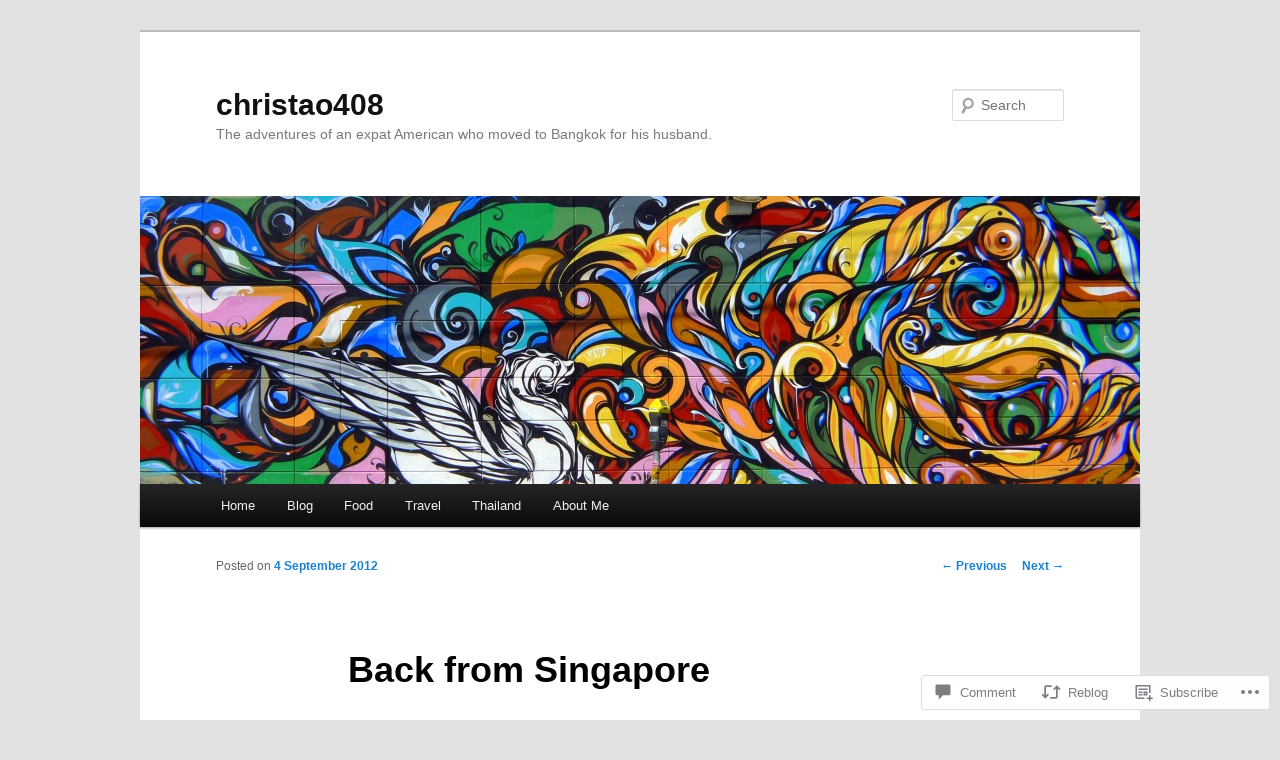

--- FILE ---
content_type: text/html; charset=UTF-8
request_url: https://christao.net/2012/09/04/back-from-singapore/
body_size: 23119
content:
<!DOCTYPE html>
<!--[if IE 6]>
<html id="ie6" lang="en">
<![endif]-->
<!--[if IE 7]>
<html id="ie7" lang="en">
<![endif]-->
<!--[if IE 8]>
<html id="ie8" lang="en">
<![endif]-->
<!--[if !(IE 6) & !(IE 7) & !(IE 8)]><!-->
<html lang="en">
<!--<![endif]-->
<head>
<meta charset="UTF-8" />
<meta name="viewport" content="width=device-width" />
<title>
Back from Singapore | christao408	</title>
<link rel="profile" href="https://gmpg.org/xfn/11" />
<link rel="stylesheet" type="text/css" media="all" href="https://s0.wp.com/wp-content/themes/pub/twentyeleven/style.css?m=1741693348i&amp;ver=20190507" />
<link rel="pingback" href="https://christao.net/xmlrpc.php">
<!--[if lt IE 9]>
<script src="https://s0.wp.com/wp-content/themes/pub/twentyeleven/js/html5.js?m=1394055389i&amp;ver=3.7.0" type="text/javascript"></script>
<![endif]-->
<meta name='robots' content='max-image-preview:large' />

<!-- Async WordPress.com Remote Login -->
<script id="wpcom_remote_login_js">
var wpcom_remote_login_extra_auth = '';
function wpcom_remote_login_remove_dom_node_id( element_id ) {
	var dom_node = document.getElementById( element_id );
	if ( dom_node ) { dom_node.parentNode.removeChild( dom_node ); }
}
function wpcom_remote_login_remove_dom_node_classes( class_name ) {
	var dom_nodes = document.querySelectorAll( '.' + class_name );
	for ( var i = 0; i < dom_nodes.length; i++ ) {
		dom_nodes[ i ].parentNode.removeChild( dom_nodes[ i ] );
	}
}
function wpcom_remote_login_final_cleanup() {
	wpcom_remote_login_remove_dom_node_classes( "wpcom_remote_login_msg" );
	wpcom_remote_login_remove_dom_node_id( "wpcom_remote_login_key" );
	wpcom_remote_login_remove_dom_node_id( "wpcom_remote_login_validate" );
	wpcom_remote_login_remove_dom_node_id( "wpcom_remote_login_js" );
	wpcom_remote_login_remove_dom_node_id( "wpcom_request_access_iframe" );
	wpcom_remote_login_remove_dom_node_id( "wpcom_request_access_styles" );
}

// Watch for messages back from the remote login
window.addEventListener( "message", function( e ) {
	if ( e.origin === "https://r-login.wordpress.com" ) {
		var data = {};
		try {
			data = JSON.parse( e.data );
		} catch( e ) {
			wpcom_remote_login_final_cleanup();
			return;
		}

		if ( data.msg === 'LOGIN' ) {
			// Clean up the login check iframe
			wpcom_remote_login_remove_dom_node_id( "wpcom_remote_login_key" );

			var id_regex = new RegExp( /^[0-9]+$/ );
			var token_regex = new RegExp( /^.*|.*|.*$/ );
			if (
				token_regex.test( data.token )
				&& id_regex.test( data.wpcomid )
			) {
				// We have everything we need to ask for a login
				var script = document.createElement( "script" );
				script.setAttribute( "id", "wpcom_remote_login_validate" );
				script.src = '/remote-login.php?wpcom_remote_login=validate'
					+ '&wpcomid=' + data.wpcomid
					+ '&token=' + encodeURIComponent( data.token )
					+ '&host=' + window.location.protocol
					+ '//' + window.location.hostname
					+ '&postid=204'
					+ '&is_singular=1';
				document.body.appendChild( script );
			}

			return;
		}

		// Safari ITP, not logged in, so redirect
		if ( data.msg === 'LOGIN-REDIRECT' ) {
			window.location = 'https://wordpress.com/log-in?redirect_to=' + window.location.href;
			return;
		}

		// Safari ITP, storage access failed, remove the request
		if ( data.msg === 'LOGIN-REMOVE' ) {
			var css_zap = 'html { -webkit-transition: margin-top 1s; transition: margin-top 1s; } /* 9001 */ html { margin-top: 0 !important; } * html body { margin-top: 0 !important; } @media screen and ( max-width: 782px ) { html { margin-top: 0 !important; } * html body { margin-top: 0 !important; } }';
			var style_zap = document.createElement( 'style' );
			style_zap.type = 'text/css';
			style_zap.appendChild( document.createTextNode( css_zap ) );
			document.body.appendChild( style_zap );

			var e = document.getElementById( 'wpcom_request_access_iframe' );
			e.parentNode.removeChild( e );

			document.cookie = 'wordpress_com_login_access=denied; path=/; max-age=31536000';

			return;
		}

		// Safari ITP
		if ( data.msg === 'REQUEST_ACCESS' ) {
			console.log( 'request access: safari' );

			// Check ITP iframe enable/disable knob
			if ( wpcom_remote_login_extra_auth !== 'safari_itp_iframe' ) {
				return;
			}

			// If we are in a "private window" there is no ITP.
			var private_window = false;
			try {
				var opendb = window.openDatabase( null, null, null, null );
			} catch( e ) {
				private_window = true;
			}

			if ( private_window ) {
				console.log( 'private window' );
				return;
			}

			var iframe = document.createElement( 'iframe' );
			iframe.id = 'wpcom_request_access_iframe';
			iframe.setAttribute( 'scrolling', 'no' );
			iframe.setAttribute( 'sandbox', 'allow-storage-access-by-user-activation allow-scripts allow-same-origin allow-top-navigation-by-user-activation' );
			iframe.src = 'https://r-login.wordpress.com/remote-login.php?wpcom_remote_login=request_access&origin=' + encodeURIComponent( data.origin ) + '&wpcomid=' + encodeURIComponent( data.wpcomid );

			var css = 'html { -webkit-transition: margin-top 1s; transition: margin-top 1s; } /* 9001 */ html { margin-top: 46px !important; } * html body { margin-top: 46px !important; } @media screen and ( max-width: 660px ) { html { margin-top: 71px !important; } * html body { margin-top: 71px !important; } #wpcom_request_access_iframe { display: block; height: 71px !important; } } #wpcom_request_access_iframe { border: 0px; height: 46px; position: fixed; top: 0; left: 0; width: 100%; min-width: 100%; z-index: 99999; background: #23282d; } ';

			var style = document.createElement( 'style' );
			style.type = 'text/css';
			style.id = 'wpcom_request_access_styles';
			style.appendChild( document.createTextNode( css ) );
			document.body.appendChild( style );

			document.body.appendChild( iframe );
		}

		if ( data.msg === 'DONE' ) {
			wpcom_remote_login_final_cleanup();
		}
	}
}, false );

// Inject the remote login iframe after the page has had a chance to load
// more critical resources
window.addEventListener( "DOMContentLoaded", function( e ) {
	var iframe = document.createElement( "iframe" );
	iframe.style.display = "none";
	iframe.setAttribute( "scrolling", "no" );
	iframe.setAttribute( "id", "wpcom_remote_login_key" );
	iframe.src = "https://r-login.wordpress.com/remote-login.php"
		+ "?wpcom_remote_login=key"
		+ "&origin=aHR0cHM6Ly9jaHJpc3Rhby5uZXQ%3D"
		+ "&wpcomid=54997234"
		+ "&time=" + Math.floor( Date.now() / 1000 );
	document.body.appendChild( iframe );
}, false );
</script>
<link rel='dns-prefetch' href='//widgets.wp.com' />
<link rel='dns-prefetch' href='//s0.wp.com' />
<link rel="alternate" type="application/rss+xml" title="christao408 &raquo; Feed" href="https://christao.net/feed/" />
<link rel="alternate" type="application/rss+xml" title="christao408 &raquo; Comments Feed" href="https://christao.net/comments/feed/" />
<link rel="alternate" type="application/rss+xml" title="christao408 &raquo; Back from Singapore Comments Feed" href="https://christao.net/2012/09/04/back-from-singapore/feed/" />
	<script type="text/javascript">
		/* <![CDATA[ */
		function addLoadEvent(func) {
			var oldonload = window.onload;
			if (typeof window.onload != 'function') {
				window.onload = func;
			} else {
				window.onload = function () {
					oldonload();
					func();
				}
			}
		}
		/* ]]> */
	</script>
	<link crossorigin='anonymous' rel='stylesheet' id='all-css-0-1' href='/_static/??-eJxtzEkKgDAQRNELGZs4EDfiWUJsxMzYHby+RARB3BQ8KD6cWZgUGSNDKCL7su2RwCJnbdxjCCnVWYtHggO9ZlxFTsQftYaogf+k3x2+4Vv1voRZqrHvpkHJwV5glDTa&cssminify=yes' type='text/css' media='all' />
<style id='wp-emoji-styles-inline-css'>

	img.wp-smiley, img.emoji {
		display: inline !important;
		border: none !important;
		box-shadow: none !important;
		height: 1em !important;
		width: 1em !important;
		margin: 0 0.07em !important;
		vertical-align: -0.1em !important;
		background: none !important;
		padding: 0 !important;
	}
/*# sourceURL=wp-emoji-styles-inline-css */
</style>
<link crossorigin='anonymous' rel='stylesheet' id='all-css-2-1' href='/wp-content/plugins/gutenberg-core/v22.2.0/build/styles/block-library/style.css?m=1764855221i&cssminify=yes' type='text/css' media='all' />
<style id='wp-block-library-inline-css'>
.has-text-align-justify {
	text-align:justify;
}
.has-text-align-justify{text-align:justify;}

/*# sourceURL=wp-block-library-inline-css */
</style><style id='global-styles-inline-css'>
:root{--wp--preset--aspect-ratio--square: 1;--wp--preset--aspect-ratio--4-3: 4/3;--wp--preset--aspect-ratio--3-4: 3/4;--wp--preset--aspect-ratio--3-2: 3/2;--wp--preset--aspect-ratio--2-3: 2/3;--wp--preset--aspect-ratio--16-9: 16/9;--wp--preset--aspect-ratio--9-16: 9/16;--wp--preset--color--black: #000;--wp--preset--color--cyan-bluish-gray: #abb8c3;--wp--preset--color--white: #fff;--wp--preset--color--pale-pink: #f78da7;--wp--preset--color--vivid-red: #cf2e2e;--wp--preset--color--luminous-vivid-orange: #ff6900;--wp--preset--color--luminous-vivid-amber: #fcb900;--wp--preset--color--light-green-cyan: #7bdcb5;--wp--preset--color--vivid-green-cyan: #00d084;--wp--preset--color--pale-cyan-blue: #8ed1fc;--wp--preset--color--vivid-cyan-blue: #0693e3;--wp--preset--color--vivid-purple: #9b51e0;--wp--preset--color--blue: #1982d1;--wp--preset--color--dark-gray: #373737;--wp--preset--color--medium-gray: #666;--wp--preset--color--light-gray: #e2e2e2;--wp--preset--gradient--vivid-cyan-blue-to-vivid-purple: linear-gradient(135deg,rgb(6,147,227) 0%,rgb(155,81,224) 100%);--wp--preset--gradient--light-green-cyan-to-vivid-green-cyan: linear-gradient(135deg,rgb(122,220,180) 0%,rgb(0,208,130) 100%);--wp--preset--gradient--luminous-vivid-amber-to-luminous-vivid-orange: linear-gradient(135deg,rgb(252,185,0) 0%,rgb(255,105,0) 100%);--wp--preset--gradient--luminous-vivid-orange-to-vivid-red: linear-gradient(135deg,rgb(255,105,0) 0%,rgb(207,46,46) 100%);--wp--preset--gradient--very-light-gray-to-cyan-bluish-gray: linear-gradient(135deg,rgb(238,238,238) 0%,rgb(169,184,195) 100%);--wp--preset--gradient--cool-to-warm-spectrum: linear-gradient(135deg,rgb(74,234,220) 0%,rgb(151,120,209) 20%,rgb(207,42,186) 40%,rgb(238,44,130) 60%,rgb(251,105,98) 80%,rgb(254,248,76) 100%);--wp--preset--gradient--blush-light-purple: linear-gradient(135deg,rgb(255,206,236) 0%,rgb(152,150,240) 100%);--wp--preset--gradient--blush-bordeaux: linear-gradient(135deg,rgb(254,205,165) 0%,rgb(254,45,45) 50%,rgb(107,0,62) 100%);--wp--preset--gradient--luminous-dusk: linear-gradient(135deg,rgb(255,203,112) 0%,rgb(199,81,192) 50%,rgb(65,88,208) 100%);--wp--preset--gradient--pale-ocean: linear-gradient(135deg,rgb(255,245,203) 0%,rgb(182,227,212) 50%,rgb(51,167,181) 100%);--wp--preset--gradient--electric-grass: linear-gradient(135deg,rgb(202,248,128) 0%,rgb(113,206,126) 100%);--wp--preset--gradient--midnight: linear-gradient(135deg,rgb(2,3,129) 0%,rgb(40,116,252) 100%);--wp--preset--font-size--small: 13px;--wp--preset--font-size--medium: 20px;--wp--preset--font-size--large: 36px;--wp--preset--font-size--x-large: 42px;--wp--preset--font-family--albert-sans: 'Albert Sans', sans-serif;--wp--preset--font-family--alegreya: Alegreya, serif;--wp--preset--font-family--arvo: Arvo, serif;--wp--preset--font-family--bodoni-moda: 'Bodoni Moda', serif;--wp--preset--font-family--bricolage-grotesque: 'Bricolage Grotesque', sans-serif;--wp--preset--font-family--cabin: Cabin, sans-serif;--wp--preset--font-family--chivo: Chivo, sans-serif;--wp--preset--font-family--commissioner: Commissioner, sans-serif;--wp--preset--font-family--cormorant: Cormorant, serif;--wp--preset--font-family--courier-prime: 'Courier Prime', monospace;--wp--preset--font-family--crimson-pro: 'Crimson Pro', serif;--wp--preset--font-family--dm-mono: 'DM Mono', monospace;--wp--preset--font-family--dm-sans: 'DM Sans', sans-serif;--wp--preset--font-family--dm-serif-display: 'DM Serif Display', serif;--wp--preset--font-family--domine: Domine, serif;--wp--preset--font-family--eb-garamond: 'EB Garamond', serif;--wp--preset--font-family--epilogue: Epilogue, sans-serif;--wp--preset--font-family--fahkwang: Fahkwang, sans-serif;--wp--preset--font-family--figtree: Figtree, sans-serif;--wp--preset--font-family--fira-sans: 'Fira Sans', sans-serif;--wp--preset--font-family--fjalla-one: 'Fjalla One', sans-serif;--wp--preset--font-family--fraunces: Fraunces, serif;--wp--preset--font-family--gabarito: Gabarito, system-ui;--wp--preset--font-family--ibm-plex-mono: 'IBM Plex Mono', monospace;--wp--preset--font-family--ibm-plex-sans: 'IBM Plex Sans', sans-serif;--wp--preset--font-family--ibarra-real-nova: 'Ibarra Real Nova', serif;--wp--preset--font-family--instrument-serif: 'Instrument Serif', serif;--wp--preset--font-family--inter: Inter, sans-serif;--wp--preset--font-family--josefin-sans: 'Josefin Sans', sans-serif;--wp--preset--font-family--jost: Jost, sans-serif;--wp--preset--font-family--libre-baskerville: 'Libre Baskerville', serif;--wp--preset--font-family--libre-franklin: 'Libre Franklin', sans-serif;--wp--preset--font-family--literata: Literata, serif;--wp--preset--font-family--lora: Lora, serif;--wp--preset--font-family--merriweather: Merriweather, serif;--wp--preset--font-family--montserrat: Montserrat, sans-serif;--wp--preset--font-family--newsreader: Newsreader, serif;--wp--preset--font-family--noto-sans-mono: 'Noto Sans Mono', sans-serif;--wp--preset--font-family--nunito: Nunito, sans-serif;--wp--preset--font-family--open-sans: 'Open Sans', sans-serif;--wp--preset--font-family--overpass: Overpass, sans-serif;--wp--preset--font-family--pt-serif: 'PT Serif', serif;--wp--preset--font-family--petrona: Petrona, serif;--wp--preset--font-family--piazzolla: Piazzolla, serif;--wp--preset--font-family--playfair-display: 'Playfair Display', serif;--wp--preset--font-family--plus-jakarta-sans: 'Plus Jakarta Sans', sans-serif;--wp--preset--font-family--poppins: Poppins, sans-serif;--wp--preset--font-family--raleway: Raleway, sans-serif;--wp--preset--font-family--roboto: Roboto, sans-serif;--wp--preset--font-family--roboto-slab: 'Roboto Slab', serif;--wp--preset--font-family--rubik: Rubik, sans-serif;--wp--preset--font-family--rufina: Rufina, serif;--wp--preset--font-family--sora: Sora, sans-serif;--wp--preset--font-family--source-sans-3: 'Source Sans 3', sans-serif;--wp--preset--font-family--source-serif-4: 'Source Serif 4', serif;--wp--preset--font-family--space-mono: 'Space Mono', monospace;--wp--preset--font-family--syne: Syne, sans-serif;--wp--preset--font-family--texturina: Texturina, serif;--wp--preset--font-family--urbanist: Urbanist, sans-serif;--wp--preset--font-family--work-sans: 'Work Sans', sans-serif;--wp--preset--spacing--20: 0.44rem;--wp--preset--spacing--30: 0.67rem;--wp--preset--spacing--40: 1rem;--wp--preset--spacing--50: 1.5rem;--wp--preset--spacing--60: 2.25rem;--wp--preset--spacing--70: 3.38rem;--wp--preset--spacing--80: 5.06rem;--wp--preset--shadow--natural: 6px 6px 9px rgba(0, 0, 0, 0.2);--wp--preset--shadow--deep: 12px 12px 50px rgba(0, 0, 0, 0.4);--wp--preset--shadow--sharp: 6px 6px 0px rgba(0, 0, 0, 0.2);--wp--preset--shadow--outlined: 6px 6px 0px -3px rgb(255, 255, 255), 6px 6px rgb(0, 0, 0);--wp--preset--shadow--crisp: 6px 6px 0px rgb(0, 0, 0);}:where(.is-layout-flex){gap: 0.5em;}:where(.is-layout-grid){gap: 0.5em;}body .is-layout-flex{display: flex;}.is-layout-flex{flex-wrap: wrap;align-items: center;}.is-layout-flex > :is(*, div){margin: 0;}body .is-layout-grid{display: grid;}.is-layout-grid > :is(*, div){margin: 0;}:where(.wp-block-columns.is-layout-flex){gap: 2em;}:where(.wp-block-columns.is-layout-grid){gap: 2em;}:where(.wp-block-post-template.is-layout-flex){gap: 1.25em;}:where(.wp-block-post-template.is-layout-grid){gap: 1.25em;}.has-black-color{color: var(--wp--preset--color--black) !important;}.has-cyan-bluish-gray-color{color: var(--wp--preset--color--cyan-bluish-gray) !important;}.has-white-color{color: var(--wp--preset--color--white) !important;}.has-pale-pink-color{color: var(--wp--preset--color--pale-pink) !important;}.has-vivid-red-color{color: var(--wp--preset--color--vivid-red) !important;}.has-luminous-vivid-orange-color{color: var(--wp--preset--color--luminous-vivid-orange) !important;}.has-luminous-vivid-amber-color{color: var(--wp--preset--color--luminous-vivid-amber) !important;}.has-light-green-cyan-color{color: var(--wp--preset--color--light-green-cyan) !important;}.has-vivid-green-cyan-color{color: var(--wp--preset--color--vivid-green-cyan) !important;}.has-pale-cyan-blue-color{color: var(--wp--preset--color--pale-cyan-blue) !important;}.has-vivid-cyan-blue-color{color: var(--wp--preset--color--vivid-cyan-blue) !important;}.has-vivid-purple-color{color: var(--wp--preset--color--vivid-purple) !important;}.has-black-background-color{background-color: var(--wp--preset--color--black) !important;}.has-cyan-bluish-gray-background-color{background-color: var(--wp--preset--color--cyan-bluish-gray) !important;}.has-white-background-color{background-color: var(--wp--preset--color--white) !important;}.has-pale-pink-background-color{background-color: var(--wp--preset--color--pale-pink) !important;}.has-vivid-red-background-color{background-color: var(--wp--preset--color--vivid-red) !important;}.has-luminous-vivid-orange-background-color{background-color: var(--wp--preset--color--luminous-vivid-orange) !important;}.has-luminous-vivid-amber-background-color{background-color: var(--wp--preset--color--luminous-vivid-amber) !important;}.has-light-green-cyan-background-color{background-color: var(--wp--preset--color--light-green-cyan) !important;}.has-vivid-green-cyan-background-color{background-color: var(--wp--preset--color--vivid-green-cyan) !important;}.has-pale-cyan-blue-background-color{background-color: var(--wp--preset--color--pale-cyan-blue) !important;}.has-vivid-cyan-blue-background-color{background-color: var(--wp--preset--color--vivid-cyan-blue) !important;}.has-vivid-purple-background-color{background-color: var(--wp--preset--color--vivid-purple) !important;}.has-black-border-color{border-color: var(--wp--preset--color--black) !important;}.has-cyan-bluish-gray-border-color{border-color: var(--wp--preset--color--cyan-bluish-gray) !important;}.has-white-border-color{border-color: var(--wp--preset--color--white) !important;}.has-pale-pink-border-color{border-color: var(--wp--preset--color--pale-pink) !important;}.has-vivid-red-border-color{border-color: var(--wp--preset--color--vivid-red) !important;}.has-luminous-vivid-orange-border-color{border-color: var(--wp--preset--color--luminous-vivid-orange) !important;}.has-luminous-vivid-amber-border-color{border-color: var(--wp--preset--color--luminous-vivid-amber) !important;}.has-light-green-cyan-border-color{border-color: var(--wp--preset--color--light-green-cyan) !important;}.has-vivid-green-cyan-border-color{border-color: var(--wp--preset--color--vivid-green-cyan) !important;}.has-pale-cyan-blue-border-color{border-color: var(--wp--preset--color--pale-cyan-blue) !important;}.has-vivid-cyan-blue-border-color{border-color: var(--wp--preset--color--vivid-cyan-blue) !important;}.has-vivid-purple-border-color{border-color: var(--wp--preset--color--vivid-purple) !important;}.has-vivid-cyan-blue-to-vivid-purple-gradient-background{background: var(--wp--preset--gradient--vivid-cyan-blue-to-vivid-purple) !important;}.has-light-green-cyan-to-vivid-green-cyan-gradient-background{background: var(--wp--preset--gradient--light-green-cyan-to-vivid-green-cyan) !important;}.has-luminous-vivid-amber-to-luminous-vivid-orange-gradient-background{background: var(--wp--preset--gradient--luminous-vivid-amber-to-luminous-vivid-orange) !important;}.has-luminous-vivid-orange-to-vivid-red-gradient-background{background: var(--wp--preset--gradient--luminous-vivid-orange-to-vivid-red) !important;}.has-very-light-gray-to-cyan-bluish-gray-gradient-background{background: var(--wp--preset--gradient--very-light-gray-to-cyan-bluish-gray) !important;}.has-cool-to-warm-spectrum-gradient-background{background: var(--wp--preset--gradient--cool-to-warm-spectrum) !important;}.has-blush-light-purple-gradient-background{background: var(--wp--preset--gradient--blush-light-purple) !important;}.has-blush-bordeaux-gradient-background{background: var(--wp--preset--gradient--blush-bordeaux) !important;}.has-luminous-dusk-gradient-background{background: var(--wp--preset--gradient--luminous-dusk) !important;}.has-pale-ocean-gradient-background{background: var(--wp--preset--gradient--pale-ocean) !important;}.has-electric-grass-gradient-background{background: var(--wp--preset--gradient--electric-grass) !important;}.has-midnight-gradient-background{background: var(--wp--preset--gradient--midnight) !important;}.has-small-font-size{font-size: var(--wp--preset--font-size--small) !important;}.has-medium-font-size{font-size: var(--wp--preset--font-size--medium) !important;}.has-large-font-size{font-size: var(--wp--preset--font-size--large) !important;}.has-x-large-font-size{font-size: var(--wp--preset--font-size--x-large) !important;}.has-albert-sans-font-family{font-family: var(--wp--preset--font-family--albert-sans) !important;}.has-alegreya-font-family{font-family: var(--wp--preset--font-family--alegreya) !important;}.has-arvo-font-family{font-family: var(--wp--preset--font-family--arvo) !important;}.has-bodoni-moda-font-family{font-family: var(--wp--preset--font-family--bodoni-moda) !important;}.has-bricolage-grotesque-font-family{font-family: var(--wp--preset--font-family--bricolage-grotesque) !important;}.has-cabin-font-family{font-family: var(--wp--preset--font-family--cabin) !important;}.has-chivo-font-family{font-family: var(--wp--preset--font-family--chivo) !important;}.has-commissioner-font-family{font-family: var(--wp--preset--font-family--commissioner) !important;}.has-cormorant-font-family{font-family: var(--wp--preset--font-family--cormorant) !important;}.has-courier-prime-font-family{font-family: var(--wp--preset--font-family--courier-prime) !important;}.has-crimson-pro-font-family{font-family: var(--wp--preset--font-family--crimson-pro) !important;}.has-dm-mono-font-family{font-family: var(--wp--preset--font-family--dm-mono) !important;}.has-dm-sans-font-family{font-family: var(--wp--preset--font-family--dm-sans) !important;}.has-dm-serif-display-font-family{font-family: var(--wp--preset--font-family--dm-serif-display) !important;}.has-domine-font-family{font-family: var(--wp--preset--font-family--domine) !important;}.has-eb-garamond-font-family{font-family: var(--wp--preset--font-family--eb-garamond) !important;}.has-epilogue-font-family{font-family: var(--wp--preset--font-family--epilogue) !important;}.has-fahkwang-font-family{font-family: var(--wp--preset--font-family--fahkwang) !important;}.has-figtree-font-family{font-family: var(--wp--preset--font-family--figtree) !important;}.has-fira-sans-font-family{font-family: var(--wp--preset--font-family--fira-sans) !important;}.has-fjalla-one-font-family{font-family: var(--wp--preset--font-family--fjalla-one) !important;}.has-fraunces-font-family{font-family: var(--wp--preset--font-family--fraunces) !important;}.has-gabarito-font-family{font-family: var(--wp--preset--font-family--gabarito) !important;}.has-ibm-plex-mono-font-family{font-family: var(--wp--preset--font-family--ibm-plex-mono) !important;}.has-ibm-plex-sans-font-family{font-family: var(--wp--preset--font-family--ibm-plex-sans) !important;}.has-ibarra-real-nova-font-family{font-family: var(--wp--preset--font-family--ibarra-real-nova) !important;}.has-instrument-serif-font-family{font-family: var(--wp--preset--font-family--instrument-serif) !important;}.has-inter-font-family{font-family: var(--wp--preset--font-family--inter) !important;}.has-josefin-sans-font-family{font-family: var(--wp--preset--font-family--josefin-sans) !important;}.has-jost-font-family{font-family: var(--wp--preset--font-family--jost) !important;}.has-libre-baskerville-font-family{font-family: var(--wp--preset--font-family--libre-baskerville) !important;}.has-libre-franklin-font-family{font-family: var(--wp--preset--font-family--libre-franklin) !important;}.has-literata-font-family{font-family: var(--wp--preset--font-family--literata) !important;}.has-lora-font-family{font-family: var(--wp--preset--font-family--lora) !important;}.has-merriweather-font-family{font-family: var(--wp--preset--font-family--merriweather) !important;}.has-montserrat-font-family{font-family: var(--wp--preset--font-family--montserrat) !important;}.has-newsreader-font-family{font-family: var(--wp--preset--font-family--newsreader) !important;}.has-noto-sans-mono-font-family{font-family: var(--wp--preset--font-family--noto-sans-mono) !important;}.has-nunito-font-family{font-family: var(--wp--preset--font-family--nunito) !important;}.has-open-sans-font-family{font-family: var(--wp--preset--font-family--open-sans) !important;}.has-overpass-font-family{font-family: var(--wp--preset--font-family--overpass) !important;}.has-pt-serif-font-family{font-family: var(--wp--preset--font-family--pt-serif) !important;}.has-petrona-font-family{font-family: var(--wp--preset--font-family--petrona) !important;}.has-piazzolla-font-family{font-family: var(--wp--preset--font-family--piazzolla) !important;}.has-playfair-display-font-family{font-family: var(--wp--preset--font-family--playfair-display) !important;}.has-plus-jakarta-sans-font-family{font-family: var(--wp--preset--font-family--plus-jakarta-sans) !important;}.has-poppins-font-family{font-family: var(--wp--preset--font-family--poppins) !important;}.has-raleway-font-family{font-family: var(--wp--preset--font-family--raleway) !important;}.has-roboto-font-family{font-family: var(--wp--preset--font-family--roboto) !important;}.has-roboto-slab-font-family{font-family: var(--wp--preset--font-family--roboto-slab) !important;}.has-rubik-font-family{font-family: var(--wp--preset--font-family--rubik) !important;}.has-rufina-font-family{font-family: var(--wp--preset--font-family--rufina) !important;}.has-sora-font-family{font-family: var(--wp--preset--font-family--sora) !important;}.has-source-sans-3-font-family{font-family: var(--wp--preset--font-family--source-sans-3) !important;}.has-source-serif-4-font-family{font-family: var(--wp--preset--font-family--source-serif-4) !important;}.has-space-mono-font-family{font-family: var(--wp--preset--font-family--space-mono) !important;}.has-syne-font-family{font-family: var(--wp--preset--font-family--syne) !important;}.has-texturina-font-family{font-family: var(--wp--preset--font-family--texturina) !important;}.has-urbanist-font-family{font-family: var(--wp--preset--font-family--urbanist) !important;}.has-work-sans-font-family{font-family: var(--wp--preset--font-family--work-sans) !important;}
/*# sourceURL=global-styles-inline-css */
</style>

<style id='classic-theme-styles-inline-css'>
/*! This file is auto-generated */
.wp-block-button__link{color:#fff;background-color:#32373c;border-radius:9999px;box-shadow:none;text-decoration:none;padding:calc(.667em + 2px) calc(1.333em + 2px);font-size:1.125em}.wp-block-file__button{background:#32373c;color:#fff;text-decoration:none}
/*# sourceURL=/wp-includes/css/classic-themes.min.css */
</style>
<link crossorigin='anonymous' rel='stylesheet' id='all-css-4-1' href='/_static/??-eJx9jkEOwjAMBD9EcMqBckE8BSWpBSl1EsVO+/26qrgA4mLJuzv2wlJMyEkwCVAzZWqPmBhCrqg6FSegCcIhOpyQNHYMzAf4jS1FGeN9qchsdFJsZOSpIP/jRpTiwsuotJ/YDaCc09u8z5iGXME1yeREYvjCgGsA3+I0wIzV62sVt878uW9lbnTt+rO1p76zl3EFmp5j4Q==&cssminify=yes' type='text/css' media='all' />
<link rel='stylesheet' id='verbum-gutenberg-css-css' href='https://widgets.wp.com/verbum-block-editor/block-editor.css?ver=1738686361' media='all' />
<link crossorigin='anonymous' rel='stylesheet' id='all-css-6-1' href='/_static/??-eJyNjsEOwjAMQ3+IEjYxBAfEt2xVVgptUi0p1f6ecAMhIW625WcZWnGeSZEU9IoZBUqdQJsFKyZ8IMGU2N9l60U28EdddE3oWvGcv5hcXUk1RBJY0HaDyQDWerO/oIDs7M2okenDuDmNcXmhl3zuDn1/3J923XB7Ar5NU8s=&cssminify=yes' type='text/css' media='all' />
<style id='jetpack-global-styles-frontend-style-inline-css'>
:root { --font-headings: unset; --font-base: unset; --font-headings-default: -apple-system,BlinkMacSystemFont,"Segoe UI",Roboto,Oxygen-Sans,Ubuntu,Cantarell,"Helvetica Neue",sans-serif; --font-base-default: -apple-system,BlinkMacSystemFont,"Segoe UI",Roboto,Oxygen-Sans,Ubuntu,Cantarell,"Helvetica Neue",sans-serif;}
/*# sourceURL=jetpack-global-styles-frontend-style-inline-css */
</style>
<link crossorigin='anonymous' rel='stylesheet' id='all-css-8-1' href='/_static/??-eJyNjcEKwjAQRH/IuFRT6kX8FNkmS5K6yQY3Qfx7bfEiXrwM82B4A49qnJRGpUHupnIPqSgs1Cq624chi6zhO5OCRryTR++fW00l7J3qDv43XVNxoOISsmEJol/wY2uR8vs3WggsM/I6uOTzMI3Hw8lOg11eUT1JKA==&cssminify=yes' type='text/css' media='all' />
<script type="text/javascript" id="jetpack_related-posts-js-extra">
/* <![CDATA[ */
var related_posts_js_options = {"post_heading":"h4"};
//# sourceURL=jetpack_related-posts-js-extra
/* ]]> */
</script>
<script type="text/javascript" id="wpcom-actionbar-placeholder-js-extra">
/* <![CDATA[ */
var actionbardata = {"siteID":"54997234","postID":"204","siteURL":"https://christao.net","xhrURL":"https://christao.net/wp-admin/admin-ajax.php","nonce":"6455fa68ac","isLoggedIn":"","statusMessage":"","subsEmailDefault":"instantly","proxyScriptUrl":"https://s0.wp.com/wp-content/js/wpcom-proxy-request.js?m=1513050504i&amp;ver=20211021","shortlink":"https://wp.me/p3ILia-3i","i18n":{"followedText":"New posts from this site will now appear in your \u003Ca href=\"https://wordpress.com/reader\"\u003EReader\u003C/a\u003E","foldBar":"Collapse this bar","unfoldBar":"Expand this bar","shortLinkCopied":"Shortlink copied to clipboard."}};
//# sourceURL=wpcom-actionbar-placeholder-js-extra
/* ]]> */
</script>
<script type="text/javascript" id="jetpack-mu-wpcom-settings-js-before">
/* <![CDATA[ */
var JETPACK_MU_WPCOM_SETTINGS = {"assetsUrl":"https://s0.wp.com/wp-content/mu-plugins/jetpack-mu-wpcom-plugin/moon/jetpack_vendor/automattic/jetpack-mu-wpcom/src/build/"};
//# sourceURL=jetpack-mu-wpcom-settings-js-before
/* ]]> */
</script>
<script crossorigin='anonymous' type='text/javascript'  src='/_static/??/wp-content/mu-plugins/jetpack-plugin/moon/_inc/build/related-posts/related-posts.min.js,/wp-content/js/rlt-proxy.js?m=1755006225j'></script>
<script type="text/javascript" id="rlt-proxy-js-after">
/* <![CDATA[ */
	rltInitialize( {"token":null,"iframeOrigins":["https:\/\/widgets.wp.com"]} );
//# sourceURL=rlt-proxy-js-after
/* ]]> */
</script>
<link rel="EditURI" type="application/rsd+xml" title="RSD" href="https://christao408.wordpress.com/xmlrpc.php?rsd" />
<meta name="generator" content="WordPress.com" />
<link rel="canonical" href="https://christao.net/2012/09/04/back-from-singapore/" />
<link rel='shortlink' href='https://wp.me/p3ILia-3i' />
<link rel="alternate" type="application/json+oembed" href="https://public-api.wordpress.com/oembed/?format=json&amp;url=https%3A%2F%2Fchristao.net%2F2012%2F09%2F04%2Fback-from-singapore%2F&amp;for=wpcom-auto-discovery" /><link rel="alternate" type="application/xml+oembed" href="https://public-api.wordpress.com/oembed/?format=xml&amp;url=https%3A%2F%2Fchristao.net%2F2012%2F09%2F04%2Fback-from-singapore%2F&amp;for=wpcom-auto-discovery" />
<!-- Jetpack Open Graph Tags -->
<meta property="og:type" content="article" />
<meta property="og:title" content="Back from Singapore" />
<meta property="og:url" content="https://christao.net/2012/09/04/back-from-singapore/" />
<meta property="og:description" content="Tawn and I took a long weekend in Singapore, one of the first times I&#8217;ve actually celebrated the US Labor Day holiday since moving to Thailand. We have lots of friends in Singapore so there w…" />
<meta property="article:published_time" content="2012-09-03T17:33:10+00:00" />
<meta property="article:modified_time" content="2012-09-03T17:33:10+00:00" />
<meta property="og:site_name" content="christao408" />
<meta property="og:image" content="http://x54.xanga.com/94ae176a37232283193358/m225813061.jpg" />
<meta property="og:image:secure_url" content="https://x54.xanga.com/94ae176a37232283193358/m225813061.jpg" />
<meta property="og:image:width" content="450" />
<meta property="og:image:alt" content="P1220522" />
<meta property="og:locale" content="en_US" />
<meta property="article:publisher" content="https://www.facebook.com/WordPresscom" />
<meta name="twitter:text:title" content="Back from Singapore" />
<meta name="twitter:image" content="http://x54.xanga.com/94ae176a37232283193358/m225813061.jpg?w=144" />
<meta name="twitter:image:alt" content="P1220522" />
<meta name="twitter:card" content="summary" />

<!-- End Jetpack Open Graph Tags -->
<link rel='openid.server' href='https://christao.net/?openidserver=1' />
<link rel='openid.delegate' href='https://christao.net/' />
<link rel="search" type="application/opensearchdescription+xml" href="https://christao.net/osd.xml" title="christao408" />
<link rel="search" type="application/opensearchdescription+xml" href="https://s1.wp.com/opensearch.xml" title="WordPress.com" />
<style type="text/css">.recentcomments a{display:inline !important;padding:0 !important;margin:0 !important;}</style>		<style type="text/css">
			.recentcomments a {
				display: inline !important;
				padding: 0 !important;
				margin: 0 !important;
			}

			table.recentcommentsavatartop img.avatar, table.recentcommentsavatarend img.avatar {
				border: 0px;
				margin: 0;
			}

			table.recentcommentsavatartop a, table.recentcommentsavatarend a {
				border: 0px !important;
				background-color: transparent !important;
			}

			td.recentcommentsavatarend, td.recentcommentsavatartop {
				padding: 0px 0px 1px 0px;
				margin: 0px;
			}

			td.recentcommentstextend {
				border: none !important;
				padding: 0px 0px 2px 10px;
			}

			.rtl td.recentcommentstextend {
				padding: 0px 10px 2px 0px;
			}

			td.recentcommentstexttop {
				border: none;
				padding: 0px 0px 0px 10px;
			}

			.rtl td.recentcommentstexttop {
				padding: 0px 10px 0px 0px;
			}
		</style>
		<meta name="description" content="Tawn and I took a long weekend in Singapore, one of the first times I&#039;ve actually celebrated the US Labor Day holiday since moving to Thailand. We have lots of friends in Singapore so there was plenty to keep us busy, plus there are many new attractions that fly in the face of the city-state&#039;s&hellip;" />
<link rel="icon" href="https://christao.net/wp-content/uploads/2019/02/cropped-img_1324-sq-e1550309535187.jpg?w=32" sizes="32x32" />
<link rel="icon" href="https://christao.net/wp-content/uploads/2019/02/cropped-img_1324-sq-e1550309535187.jpg?w=192" sizes="192x192" />
<link rel="apple-touch-icon" href="https://christao.net/wp-content/uploads/2019/02/cropped-img_1324-sq-e1550309535187.jpg?w=180" />
<meta name="msapplication-TileImage" content="https://christao.net/wp-content/uploads/2019/02/cropped-img_1324-sq-e1550309535187.jpg?w=270" />
</head>

<body class="wp-singular post-template-default single single-post postid-204 single-format-standard wp-embed-responsive wp-theme-pubtwentyeleven customizer-styles-applied single-author singular two-column right-sidebar jetpack-reblog-enabled">
<div class="skip-link"><a class="assistive-text" href="#content">Skip to primary content</a></div><div id="page" class="hfeed">
	<header id="branding">
			<hgroup>
				<h1 id="site-title"><span><a href="https://christao.net/" rel="home">christao408</a></span></h1>
				<h2 id="site-description">The adventures of an expat American who moved to Bangkok for his husband.</h2>
			</hgroup>

						<a href="https://christao.net/">
									<img src="https://christao.net/wp-content/uploads/2013/07/cropped-p1250795.jpg" width="1000" height="288" alt="christao408" />
								</a>
			
									<form method="get" id="searchform" action="https://christao.net/">
		<label for="s" class="assistive-text">Search</label>
		<input type="text" class="field" name="s" id="s" placeholder="Search" />
		<input type="submit" class="submit" name="submit" id="searchsubmit" value="Search" />
	</form>
			
			<nav id="access">
				<h3 class="assistive-text">Main menu</h3>
				<div class="menu-menu-1-container"><ul id="menu-menu-1" class="menu"><li id="menu-item-10910" class="menu-item menu-item-type-post_type menu-item-object-page menu-item-home menu-item-10910"><a href="https://christao.net/">Home</a></li>
<li id="menu-item-10912" class="menu-item menu-item-type-post_type menu-item-object-page current_page_parent menu-item-10912"><a href="https://christao.net/blog/">Blog</a></li>
<li id="menu-item-10913" class="menu-item menu-item-type-post_type menu-item-object-page menu-item-has-children menu-item-10913"><a href="https://christao.net/food/">Food</a>
<ul class="sub-menu">
	<li id="menu-item-10914" class="menu-item menu-item-type-post_type menu-item-object-page menu-item-10914"><a href="https://christao.net/food/cooking/">Cooking</a></li>
	<li id="menu-item-10915" class="menu-item menu-item-type-post_type menu-item-object-page menu-item-10915"><a href="https://christao.net/food/dining/">Dining</a></li>
</ul>
</li>
<li id="menu-item-10916" class="menu-item menu-item-type-post_type menu-item-object-page menu-item-has-children menu-item-10916"><a href="https://christao.net/travel/">Travel</a>
<ul class="sub-menu">
	<li id="menu-item-11390" class="menu-item menu-item-type-post_type menu-item-object-page menu-item-11390"><a href="https://christao.net/travel/aviation/">Aviation</a></li>
	<li id="menu-item-10925" class="menu-item menu-item-type-post_type menu-item-object-page menu-item-has-children menu-item-10925"><a href="https://christao.net/travel/asia/">Asia</a>
	<ul class="sub-menu">
		<li id="menu-item-13390" class="menu-item menu-item-type-post_type menu-item-object-page menu-item-13390"><a href="https://christao.net/cambodia/">Cambodia</a></li>
		<li id="menu-item-12957" class="menu-item menu-item-type-post_type menu-item-object-page menu-item-has-children menu-item-12957"><a href="https://christao.net/travel/asia/china/">China</a>
		<ul class="sub-menu">
			<li id="menu-item-11716" class="menu-item menu-item-type-post_type menu-item-object-page menu-item-11716"><a href="https://christao.net/travel/asia/shanghai/">Shanghai</a></li>
		</ul>
</li>
		<li id="menu-item-11522" class="menu-item menu-item-type-post_type menu-item-object-page menu-item-11522"><a href="https://christao.net/travel/asia/hong-kong/">Hong Kong</a></li>
		<li id="menu-item-11919" class="menu-item menu-item-type-post_type menu-item-object-page menu-item-11919"><a href="https://christao.net/japan/">Japan</a></li>
		<li id="menu-item-13329" class="menu-item menu-item-type-post_type menu-item-object-page menu-item-13329"><a href="https://christao.net/travel/asia/myanmar/">Myanmar</a></li>
		<li id="menu-item-11523" class="menu-item menu-item-type-post_type menu-item-object-page menu-item-11523"><a href="https://christao.net/travel/asia/taiwan/">Taiwan</a></li>
		<li id="menu-item-11831" class="menu-item menu-item-type-post_type menu-item-object-page menu-item-has-children menu-item-11831"><a href="https://christao.net/thailand-travel/">Thailand</a>
		<ul class="sub-menu">
			<li id="menu-item-11975" class="menu-item menu-item-type-post_type menu-item-object-page menu-item-11975"><a href="https://christao.net/what-to-see-on-your-first-visit-to-bangkok/">Your First Visit to Bangkok? See This</a></li>
			<li id="menu-item-11983" class="menu-item menu-item-type-post_type menu-item-object-page menu-item-11983"><a href="https://christao.net/bangkok-hotel-suggestions/">Bangkok Hotel Suggestions</a></li>
			<li id="menu-item-11987" class="menu-item menu-item-type-post_type menu-item-object-page menu-item-11987"><a href="https://christao.net/bangkok-restaurant-suggestions/">Bangkok Restaurant Suggestions</a></li>
			<li id="menu-item-13353" class="menu-item menu-item-type-post_type menu-item-object-page menu-item-13353"><a href="https://christao.net/thailand-travel/bangkok-shopping-suggestions/">Bangkok Shopping Suggestions</a></li>
			<li id="menu-item-13748" class="menu-item menu-item-type-post_type menu-item-object-page menu-item-13748"><a href="https://christao.net/thailand-outside-bangkok/">Thailand outside Bangkok</a></li>
		</ul>
</li>
	</ul>
</li>
	<li id="menu-item-10929" class="menu-item menu-item-type-post_type menu-item-object-page menu-item-has-children menu-item-10929"><a href="https://christao.net/travel/north-america/">North America</a>
	<ul class="sub-menu">
		<li id="menu-item-13385" class="menu-item menu-item-type-post_type menu-item-object-page menu-item-13385"><a href="https://christao.net/montreal/">Montreal</a></li>
		<li id="menu-item-13394" class="menu-item menu-item-type-post_type menu-item-object-page menu-item-13394"><a href="https://christao.net/new-york-city/">New York City</a></li>
		<li id="menu-item-11626" class="menu-item menu-item-type-post_type menu-item-object-page menu-item-11626"><a href="https://christao.net/san-francisco/">San Francisco</a></li>
		<li id="menu-item-13381" class="menu-item menu-item-type-post_type menu-item-object-page menu-item-13381"><a href="https://christao.net/toronto/">Toronto</a></li>
	</ul>
</li>
	<li id="menu-item-12657" class="menu-item menu-item-type-post_type menu-item-object-page menu-item-has-children menu-item-12657"><a href="https://christao.net/travel/europe/">Europe</a>
	<ul class="sub-menu">
		<li id="menu-item-13360" class="menu-item menu-item-type-post_type menu-item-object-page menu-item-13360"><a href="https://christao.net/austria/">Austria</a></li>
		<li id="menu-item-13377" class="menu-item menu-item-type-post_type menu-item-object-page menu-item-13377"><a href="https://christao.net/travel/europe/england/">England</a></li>
		<li id="menu-item-12652" class="menu-item menu-item-type-post_type menu-item-object-page menu-item-12652"><a href="https://christao.net/travel/france/">France</a></li>
		<li id="menu-item-13505" class="menu-item menu-item-type-post_type menu-item-object-page menu-item-13505"><a href="https://christao.net/germany/">Germany</a></li>
		<li id="menu-item-13521" class="menu-item menu-item-type-post_type menu-item-object-page menu-item-has-children menu-item-13521"><a href="https://christao.net/greece/">Greece</a>
		<ul class="sub-menu">
			<li id="menu-item-13667" class="menu-item menu-item-type-post_type menu-item-object-page menu-item-13667"><a href="https://christao.net/athens/">Athens</a></li>
			<li id="menu-item-13585" class="menu-item menu-item-type-post_type menu-item-object-page menu-item-13585"><a href="https://christao.net/santorini/">Santorini</a></li>
		</ul>
</li>
		<li id="menu-item-13378" class="menu-item menu-item-type-post_type menu-item-object-page menu-item-13378"><a href="https://christao.net/travel/europe/italy/">Italy</a></li>
		<li id="menu-item-13073" class="menu-item menu-item-type-post_type menu-item-object-page menu-item-13073"><a href="https://christao.net/portugal/">Portugal</a></li>
		<li id="menu-item-13375" class="menu-item menu-item-type-post_type menu-item-object-page menu-item-13375"><a href="https://christao.net/travel/europe/spain/">Spain</a></li>
		<li id="menu-item-13376" class="menu-item menu-item-type-post_type menu-item-object-page menu-item-13376"><a href="https://christao.net/travel/europe/switzerland/">Switzerland</a></li>
	</ul>
</li>
</ul>
</li>
<li id="menu-item-10918" class="menu-item menu-item-type-post_type menu-item-object-page menu-item-10918"><a href="https://christao.net/thailand/">Thailand</a></li>
<li id="menu-item-10919" class="menu-item menu-item-type-post_type menu-item-object-page menu-item-has-children menu-item-10919"><a href="https://christao.net/about-me/">About Me</a>
<ul class="sub-menu">
	<li id="menu-item-10960" class="menu-item menu-item-type-post_type menu-item-object-page menu-item-10960"><a href="https://christao.net/about-me/special-people/">Special People</a></li>
	<li id="menu-item-10920" class="menu-item menu-item-type-post_type menu-item-object-page menu-item-10920"><a href="https://christao.net/about-me/opinions/">Opinions</a></li>
</ul>
</li>
</ul></div>			</nav><!-- #access -->
	</header><!-- #branding -->


	<div id="main">

		<div id="primary">
			<div id="content" role="main">

				
					<nav id="nav-single">
						<h3 class="assistive-text">Post navigation</h3>
						<span class="nav-previous"><a href="https://christao.net/2012/08/30/you-dont-like-uncle-chris/" rel="prev"><span class="meta-nav">&larr;</span> Previous</a></span>
						<span class="nav-next"><a href="https://christao.net/2012/09/09/dining-in-bangkok-quince/" rel="next">Next <span class="meta-nav">&rarr;</span></a></span>
					</nav><!-- #nav-single -->

					
<article id="post-204" class="post-204 post type-post status-publish format-standard hentry category-uncategorized tag-crab tag-singapore">
	<header class="entry-header">
		<h1 class="entry-title">Back from Singapore</h1>

				<div class="entry-meta">
						<span class="sep">Posted on </span><a href="https://christao.net/2012/09/04/back-from-singapore/" title="00:33" rel="bookmark"><time class="entry-date" datetime="2012-09-04T00:33:10+07:00">4 September 2012</time></a><span class="by-author"> <span class="sep"> by </span> <span class="author vcard"><a class="url fn n" href="https://christao.net/author/christao408/" title="View all posts by christao408" rel="author">christao408</a></span></span>		</div><!-- .entry-meta -->
			</header><!-- .entry-header -->

	<div class="entry-content">
		<p><P>Tawn and I took a long weekend in Singapore, one of the first times I&#8217;ve actually celebrated the US Labor Day holiday since moving to Thailand. We have lots of friends in Singapore so there was plenty to keep us busy, plus there are many new attractions that fly in the face of the city-state&#8217;s reputation as a boring place.</P><P align="center"><A href="http://x54.xanga.com/94ae176a37232283193358/b225813061.jpg" target="_blank"><IMG style="border-bottom:#707070 2px groove;border-left:#707070 2px groove;border-top:#707070 2px groove;border-right:#707070 2px groove;" alt="P1220522" src="http://x54.xanga.com/94ae176a37232283193358/m225813061.jpg" width="450"></A></P><P align="center">Stay tuned for pictures!</P><P>&nbsp;</P></p>
<div id="jp-post-flair" class="sharedaddy sd-like-enabled sd-sharing-enabled"><div class="sharedaddy sd-sharing-enabled"><div class="robots-nocontent sd-block sd-social sd-social-icon-text sd-sharing"><h3 class="sd-title">Share this:</h3><div class="sd-content"><ul><li class="share-twitter"><a rel="nofollow noopener noreferrer"
				data-shared="sharing-twitter-204"
				class="share-twitter sd-button share-icon"
				href="https://christao.net/2012/09/04/back-from-singapore/?share=twitter"
				target="_blank"
				aria-labelledby="sharing-twitter-204"
				>
				<span id="sharing-twitter-204" hidden>Click to share on X (Opens in new window)</span>
				<span>X</span>
			</a></li><li class="share-facebook"><a rel="nofollow noopener noreferrer"
				data-shared="sharing-facebook-204"
				class="share-facebook sd-button share-icon"
				href="https://christao.net/2012/09/04/back-from-singapore/?share=facebook"
				target="_blank"
				aria-labelledby="sharing-facebook-204"
				>
				<span id="sharing-facebook-204" hidden>Click to share on Facebook (Opens in new window)</span>
				<span>Facebook</span>
			</a></li><li class="share-end"></li></ul></div></div></div><div class='sharedaddy sd-block sd-like jetpack-likes-widget-wrapper jetpack-likes-widget-unloaded' id='like-post-wrapper-54997234-204-695783383779b' data-src='//widgets.wp.com/likes/index.html?ver=20260102#blog_id=54997234&amp;post_id=204&amp;origin=christao408.wordpress.com&amp;obj_id=54997234-204-695783383779b&amp;domain=christao.net' data-name='like-post-frame-54997234-204-695783383779b' data-title='Like or Reblog'><div class='likes-widget-placeholder post-likes-widget-placeholder' style='height: 55px;'><span class='button'><span>Like</span></span> <span class='loading'>Loading...</span></div><span class='sd-text-color'></span><a class='sd-link-color'></a></div>
<div id='jp-relatedposts' class='jp-relatedposts' >
	<h3 class="jp-relatedposts-headline"><em>Related</em></h3>
</div></div>			</div><!-- .entry-content -->

	<footer class="entry-meta">
		This entry was posted in <a href="https://christao.net/category/uncategorized/" rel="category tag">Uncategorized</a> and tagged <a href="https://christao.net/tag/crab/" rel="tag">Crab</a>, <a href="https://christao.net/tag/singapore/" rel="tag">singapore</a> by <a href="https://christao.net/author/christao408/">christao408</a>. Bookmark the <a href="https://christao.net/2012/09/04/back-from-singapore/" title="Permalink to Back from Singapore" rel="bookmark">permalink</a>.
		
			</footer><!-- .entry-meta -->
</article><!-- #post-204 -->

						<div id="comments">
	
	
			<h2 id="comments-title">
			0 thoughts on &ldquo;<span>Back from Singapore</span>&rdquo;		</h2>

		
		<ol class="commentlist">
					<li class="comment even thread-even depth-1" id="li-comment-2163">
		<article id="comment-2163" class="comment">
			<footer class="comment-meta">
				<div class="comment-author vcard">
					<img referrerpolicy="no-referrer" alt='Grannys_Place&#039;s avatar' src='https://1.gravatar.com/avatar/7ed4ec765bf3f6dab78dc5466516002a92640f2b9d71669577f7276505d2a0cb?s=68&#038;d=identicon&#038;r=G' srcset='https://1.gravatar.com/avatar/7ed4ec765bf3f6dab78dc5466516002a92640f2b9d71669577f7276505d2a0cb?s=68&#038;d=identicon&#038;r=G 1x, https://1.gravatar.com/avatar/7ed4ec765bf3f6dab78dc5466516002a92640f2b9d71669577f7276505d2a0cb?s=102&#038;d=identicon&#038;r=G 1.5x, https://1.gravatar.com/avatar/7ed4ec765bf3f6dab78dc5466516002a92640f2b9d71669577f7276505d2a0cb?s=136&#038;d=identicon&#038;r=G 2x, https://1.gravatar.com/avatar/7ed4ec765bf3f6dab78dc5466516002a92640f2b9d71669577f7276505d2a0cb?s=204&#038;d=identicon&#038;r=G 3x, https://1.gravatar.com/avatar/7ed4ec765bf3f6dab78dc5466516002a92640f2b9d71669577f7276505d2a0cb?s=272&#038;d=identicon&#038;r=G 4x' class='avatar avatar-68' height='68' width='68' loading='lazy' decoding='async' /><span class="fn"><a href="http://grannys-place.xanga.com/" class="url" rel="ugc external nofollow">Grannys_Place</a></span> on <a href="https://christao.net/2012/09/04/back-from-singapore/#comment-2163"><time datetime="2012-09-04T00:45:00+07:00">4 September 2012 at 00:45</time></a> <span class="says">said:</span>
										</div><!-- .comment-author .vcard -->

					
					
				</footer>

				<div class="comment-content"><p>Now that looks absolutely yummy and looks like lobster under sauce.</p>
</div>

				<div class="reply">
					<a rel="nofollow" class="comment-reply-link" href="https://christao.net/2012/09/04/back-from-singapore/?replytocom=2163#respond" data-commentid="2163" data-postid="204" data-belowelement="comment-2163" data-respondelement="respond" data-replyto="Reply to Grannys_Place" aria-label="Reply to Grannys_Place">Reply <span>&darr;</span></a>				</div><!-- .reply -->
			</article><!-- #comment-## -->

				</li><!-- #comment-## -->
		<li class="comment odd alt thread-odd thread-alt depth-1" id="li-comment-2164">
		<article id="comment-2164" class="comment">
			<footer class="comment-meta">
				<div class="comment-author vcard">
					<img referrerpolicy="no-referrer" alt='slmret&#039;s avatar' src='https://1.gravatar.com/avatar/7ed4ec765bf3f6dab78dc5466516002a92640f2b9d71669577f7276505d2a0cb?s=68&#038;d=identicon&#038;r=G' srcset='https://1.gravatar.com/avatar/7ed4ec765bf3f6dab78dc5466516002a92640f2b9d71669577f7276505d2a0cb?s=68&#038;d=identicon&#038;r=G 1x, https://1.gravatar.com/avatar/7ed4ec765bf3f6dab78dc5466516002a92640f2b9d71669577f7276505d2a0cb?s=102&#038;d=identicon&#038;r=G 1.5x, https://1.gravatar.com/avatar/7ed4ec765bf3f6dab78dc5466516002a92640f2b9d71669577f7276505d2a0cb?s=136&#038;d=identicon&#038;r=G 2x, https://1.gravatar.com/avatar/7ed4ec765bf3f6dab78dc5466516002a92640f2b9d71669577f7276505d2a0cb?s=204&#038;d=identicon&#038;r=G 3x, https://1.gravatar.com/avatar/7ed4ec765bf3f6dab78dc5466516002a92640f2b9d71669577f7276505d2a0cb?s=272&#038;d=identicon&#038;r=G 4x' class='avatar avatar-68' height='68' width='68' loading='lazy' decoding='async' /><span class="fn"><a href="http://slmret.xanga.com/" class="url" rel="ugc external nofollow">slmret</a></span> on <a href="https://christao.net/2012/09/04/back-from-singapore/#comment-2164"><time datetime="2012-09-04T00:51:00+07:00">4 September 2012 at 00:51</time></a> <span class="says">said:</span>
										</div><!-- .comment-author .vcard -->

					
					
				</footer>

				<div class="comment-content"><p>That looks like one mighty big crab &#8212; a huge mouthful, anyway!</p>
</div>

				<div class="reply">
					<a rel="nofollow" class="comment-reply-link" href="https://christao.net/2012/09/04/back-from-singapore/?replytocom=2164#respond" data-commentid="2164" data-postid="204" data-belowelement="comment-2164" data-respondelement="respond" data-replyto="Reply to slmret" aria-label="Reply to slmret">Reply <span>&darr;</span></a>				</div><!-- .reply -->
			</article><!-- #comment-## -->

				</li><!-- #comment-## -->
		<li class="comment even thread-even depth-1" id="li-comment-2165">
		<article id="comment-2165" class="comment">
			<footer class="comment-meta">
				<div class="comment-author vcard">
					<img referrerpolicy="no-referrer" alt='LostSock21&#039;s avatar' src='https://1.gravatar.com/avatar/7ed4ec765bf3f6dab78dc5466516002a92640f2b9d71669577f7276505d2a0cb?s=68&#038;d=identicon&#038;r=G' srcset='https://1.gravatar.com/avatar/7ed4ec765bf3f6dab78dc5466516002a92640f2b9d71669577f7276505d2a0cb?s=68&#038;d=identicon&#038;r=G 1x, https://1.gravatar.com/avatar/7ed4ec765bf3f6dab78dc5466516002a92640f2b9d71669577f7276505d2a0cb?s=102&#038;d=identicon&#038;r=G 1.5x, https://1.gravatar.com/avatar/7ed4ec765bf3f6dab78dc5466516002a92640f2b9d71669577f7276505d2a0cb?s=136&#038;d=identicon&#038;r=G 2x, https://1.gravatar.com/avatar/7ed4ec765bf3f6dab78dc5466516002a92640f2b9d71669577f7276505d2a0cb?s=204&#038;d=identicon&#038;r=G 3x, https://1.gravatar.com/avatar/7ed4ec765bf3f6dab78dc5466516002a92640f2b9d71669577f7276505d2a0cb?s=272&#038;d=identicon&#038;r=G 4x' class='avatar avatar-68' height='68' width='68' loading='lazy' decoding='async' /><span class="fn"><a href="http://lostsock21.xanga.com/" class="url" rel="ugc external nofollow">LostSock21</a></span> on <a href="https://christao.net/2012/09/04/back-from-singapore/#comment-2165"><time datetime="2012-09-04T01:27:00+07:00">4 September 2012 at 01:27</time></a> <span class="says">said:</span>
										</div><!-- .comment-author .vcard -->

					
					
				</footer>

				<div class="comment-content"><p>Chili Crab&#8230;mmmm.  Did you get it from Jumbo&#8217;s?</p>
</div>

				<div class="reply">
					<a rel="nofollow" class="comment-reply-link" href="https://christao.net/2012/09/04/back-from-singapore/?replytocom=2165#respond" data-commentid="2165" data-postid="204" data-belowelement="comment-2165" data-respondelement="respond" data-replyto="Reply to LostSock21" aria-label="Reply to LostSock21">Reply <span>&darr;</span></a>				</div><!-- .reply -->
			</article><!-- #comment-## -->

				</li><!-- #comment-## -->
		<li class="comment odd alt thread-odd thread-alt depth-1" id="li-comment-2166">
		<article id="comment-2166" class="comment">
			<footer class="comment-meta">
				<div class="comment-author vcard">
					<img referrerpolicy="no-referrer" alt='beowulf222&#039;s avatar' src='https://1.gravatar.com/avatar/7ed4ec765bf3f6dab78dc5466516002a92640f2b9d71669577f7276505d2a0cb?s=68&#038;d=identicon&#038;r=G' srcset='https://1.gravatar.com/avatar/7ed4ec765bf3f6dab78dc5466516002a92640f2b9d71669577f7276505d2a0cb?s=68&#038;d=identicon&#038;r=G 1x, https://1.gravatar.com/avatar/7ed4ec765bf3f6dab78dc5466516002a92640f2b9d71669577f7276505d2a0cb?s=102&#038;d=identicon&#038;r=G 1.5x, https://1.gravatar.com/avatar/7ed4ec765bf3f6dab78dc5466516002a92640f2b9d71669577f7276505d2a0cb?s=136&#038;d=identicon&#038;r=G 2x, https://1.gravatar.com/avatar/7ed4ec765bf3f6dab78dc5466516002a92640f2b9d71669577f7276505d2a0cb?s=204&#038;d=identicon&#038;r=G 3x, https://1.gravatar.com/avatar/7ed4ec765bf3f6dab78dc5466516002a92640f2b9d71669577f7276505d2a0cb?s=272&#038;d=identicon&#038;r=G 4x' class='avatar avatar-68' height='68' width='68' loading='lazy' decoding='async' /><span class="fn"><a href="http://beowulf222.xanga.com/" class="url" rel="ugc external nofollow">beowulf222</a></span> on <a href="https://christao.net/2012/09/04/back-from-singapore/#comment-2166"><time datetime="2012-09-04T04:30:00+07:00">4 September 2012 at 04:30</time></a> <span class="says">said:</span>
										</div><!-- .comment-author .vcard -->

					
					
				</footer>

				<div class="comment-content"><p>Chilli Crab!! Yikes!! Never liked that. Did Tawn dig in, too?<a href="http://christao408.xanga.com/767692630/back-from-singapore/?nextdate=1526743365&amp;direction=n#1526743365" rel="nofollow">@LostSock21</a>&nbsp;&#8211;&nbsp;Doubt it, this place doesn&#8217;t look like Jumbo&#8217;s Seafood.</p>
</div>

				<div class="reply">
					<a rel="nofollow" class="comment-reply-link" href="https://christao.net/2012/09/04/back-from-singapore/?replytocom=2166#respond" data-commentid="2166" data-postid="204" data-belowelement="comment-2166" data-respondelement="respond" data-replyto="Reply to beowulf222" aria-label="Reply to beowulf222">Reply <span>&darr;</span></a>				</div><!-- .reply -->
			</article><!-- #comment-## -->

				</li><!-- #comment-## -->
		<li class="comment even thread-even depth-1" id="li-comment-2167">
		<article id="comment-2167" class="comment">
			<footer class="comment-meta">
				<div class="comment-author vcard">
					<img referrerpolicy="no-referrer" alt='agmhkg&#039;s avatar' src='https://1.gravatar.com/avatar/7ed4ec765bf3f6dab78dc5466516002a92640f2b9d71669577f7276505d2a0cb?s=68&#038;d=identicon&#038;r=G' srcset='https://1.gravatar.com/avatar/7ed4ec765bf3f6dab78dc5466516002a92640f2b9d71669577f7276505d2a0cb?s=68&#038;d=identicon&#038;r=G 1x, https://1.gravatar.com/avatar/7ed4ec765bf3f6dab78dc5466516002a92640f2b9d71669577f7276505d2a0cb?s=102&#038;d=identicon&#038;r=G 1.5x, https://1.gravatar.com/avatar/7ed4ec765bf3f6dab78dc5466516002a92640f2b9d71669577f7276505d2a0cb?s=136&#038;d=identicon&#038;r=G 2x, https://1.gravatar.com/avatar/7ed4ec765bf3f6dab78dc5466516002a92640f2b9d71669577f7276505d2a0cb?s=204&#038;d=identicon&#038;r=G 3x, https://1.gravatar.com/avatar/7ed4ec765bf3f6dab78dc5466516002a92640f2b9d71669577f7276505d2a0cb?s=272&#038;d=identicon&#038;r=G 4x' class='avatar avatar-68' height='68' width='68' loading='lazy' decoding='async' /><span class="fn"><a href="http://agmhkg.xanga.com/" class="url" rel="ugc external nofollow">agmhkg</a></span> on <a href="https://christao.net/2012/09/04/back-from-singapore/#comment-2167"><time datetime="2012-09-04T06:58:00+07:00">4 September 2012 at 06:58</time></a> <span class="says">said:</span>
										</div><!-- .comment-author .vcard -->

					
					
				</footer>

				<div class="comment-content"><p>I am not a shell seafood lover, but I do like the sauce to go with rice&#8230;.anyway&#8230;I&#8217;m going down to SIN again this Nov&#8230;..</p>
</div>

				<div class="reply">
					<a rel="nofollow" class="comment-reply-link" href="https://christao.net/2012/09/04/back-from-singapore/?replytocom=2167#respond" data-commentid="2167" data-postid="204" data-belowelement="comment-2167" data-respondelement="respond" data-replyto="Reply to agmhkg" aria-label="Reply to agmhkg">Reply <span>&darr;</span></a>				</div><!-- .reply -->
			</article><!-- #comment-## -->

				</li><!-- #comment-## -->
		<li class="comment odd alt thread-odd thread-alt depth-1" id="li-comment-2168">
		<article id="comment-2168" class="comment">
			<footer class="comment-meta">
				<div class="comment-author vcard">
					<img referrerpolicy="no-referrer" alt='Fatcat723&#039;s avatar' src='https://1.gravatar.com/avatar/7ed4ec765bf3f6dab78dc5466516002a92640f2b9d71669577f7276505d2a0cb?s=68&#038;d=identicon&#038;r=G' srcset='https://1.gravatar.com/avatar/7ed4ec765bf3f6dab78dc5466516002a92640f2b9d71669577f7276505d2a0cb?s=68&#038;d=identicon&#038;r=G 1x, https://1.gravatar.com/avatar/7ed4ec765bf3f6dab78dc5466516002a92640f2b9d71669577f7276505d2a0cb?s=102&#038;d=identicon&#038;r=G 1.5x, https://1.gravatar.com/avatar/7ed4ec765bf3f6dab78dc5466516002a92640f2b9d71669577f7276505d2a0cb?s=136&#038;d=identicon&#038;r=G 2x, https://1.gravatar.com/avatar/7ed4ec765bf3f6dab78dc5466516002a92640f2b9d71669577f7276505d2a0cb?s=204&#038;d=identicon&#038;r=G 3x, https://1.gravatar.com/avatar/7ed4ec765bf3f6dab78dc5466516002a92640f2b9d71669577f7276505d2a0cb?s=272&#038;d=identicon&#038;r=G 4x' class='avatar avatar-68' height='68' width='68' loading='lazy' decoding='async' /><span class="fn"><a href="http://fatcat723.xanga.com/" class="url" rel="ugc external nofollow">Fatcat723</a></span> on <a href="https://christao.net/2012/09/04/back-from-singapore/#comment-2168"><time datetime="2012-09-04T07:31:00+07:00">4 September 2012 at 07:31</time></a> <span class="says">said:</span>
										</div><!-- .comment-author .vcard -->

					
					
				</footer>

				<div class="comment-content"><p>Seafood lover here &#8211; that got me to go to my local place today!!</p>
</div>

				<div class="reply">
					<a rel="nofollow" class="comment-reply-link" href="https://christao.net/2012/09/04/back-from-singapore/?replytocom=2168#respond" data-commentid="2168" data-postid="204" data-belowelement="comment-2168" data-respondelement="respond" data-replyto="Reply to Fatcat723" aria-label="Reply to Fatcat723">Reply <span>&darr;</span></a>				</div><!-- .reply -->
			</article><!-- #comment-## -->

				</li><!-- #comment-## -->
		<li class="comment even thread-even depth-1" id="li-comment-2169">
		<article id="comment-2169" class="comment">
			<footer class="comment-meta">
				<div class="comment-author vcard">
					<img referrerpolicy="no-referrer" alt='brooklyn2028&#039;s avatar' src='https://1.gravatar.com/avatar/7ed4ec765bf3f6dab78dc5466516002a92640f2b9d71669577f7276505d2a0cb?s=68&#038;d=identicon&#038;r=G' srcset='https://1.gravatar.com/avatar/7ed4ec765bf3f6dab78dc5466516002a92640f2b9d71669577f7276505d2a0cb?s=68&#038;d=identicon&#038;r=G 1x, https://1.gravatar.com/avatar/7ed4ec765bf3f6dab78dc5466516002a92640f2b9d71669577f7276505d2a0cb?s=102&#038;d=identicon&#038;r=G 1.5x, https://1.gravatar.com/avatar/7ed4ec765bf3f6dab78dc5466516002a92640f2b9d71669577f7276505d2a0cb?s=136&#038;d=identicon&#038;r=G 2x, https://1.gravatar.com/avatar/7ed4ec765bf3f6dab78dc5466516002a92640f2b9d71669577f7276505d2a0cb?s=204&#038;d=identicon&#038;r=G 3x, https://1.gravatar.com/avatar/7ed4ec765bf3f6dab78dc5466516002a92640f2b9d71669577f7276505d2a0cb?s=272&#038;d=identicon&#038;r=G 4x' class='avatar avatar-68' height='68' width='68' loading='lazy' decoding='async' /><span class="fn"><a href="http://brooklyn2028.xanga.com/" class="url" rel="ugc external nofollow">brooklyn2028</a></span> on <a href="https://christao.net/2012/09/04/back-from-singapore/#comment-2169"><time datetime="2012-09-04T19:35:00+07:00">4 September 2012 at 19:35</time></a> <span class="says">said:</span>
										</div><!-- .comment-author .vcard -->

					
					
				</footer>

				<div class="comment-content"><p>Yu Chili Crab!!!</p>
</div>

				<div class="reply">
					<a rel="nofollow" class="comment-reply-link" href="https://christao.net/2012/09/04/back-from-singapore/?replytocom=2169#respond" data-commentid="2169" data-postid="204" data-belowelement="comment-2169" data-respondelement="respond" data-replyto="Reply to brooklyn2028" aria-label="Reply to brooklyn2028">Reply <span>&darr;</span></a>				</div><!-- .reply -->
			</article><!-- #comment-## -->

				</li><!-- #comment-## -->
		<li class="comment odd alt thread-odd thread-alt depth-1" id="li-comment-2170">
		<article id="comment-2170" class="comment">
			<footer class="comment-meta">
				<div class="comment-author vcard">
					<img referrerpolicy="no-referrer" alt='everyday_yogi&#039;s avatar' src='https://1.gravatar.com/avatar/7ed4ec765bf3f6dab78dc5466516002a92640f2b9d71669577f7276505d2a0cb?s=68&#038;d=identicon&#038;r=G' srcset='https://1.gravatar.com/avatar/7ed4ec765bf3f6dab78dc5466516002a92640f2b9d71669577f7276505d2a0cb?s=68&#038;d=identicon&#038;r=G 1x, https://1.gravatar.com/avatar/7ed4ec765bf3f6dab78dc5466516002a92640f2b9d71669577f7276505d2a0cb?s=102&#038;d=identicon&#038;r=G 1.5x, https://1.gravatar.com/avatar/7ed4ec765bf3f6dab78dc5466516002a92640f2b9d71669577f7276505d2a0cb?s=136&#038;d=identicon&#038;r=G 2x, https://1.gravatar.com/avatar/7ed4ec765bf3f6dab78dc5466516002a92640f2b9d71669577f7276505d2a0cb?s=204&#038;d=identicon&#038;r=G 3x, https://1.gravatar.com/avatar/7ed4ec765bf3f6dab78dc5466516002a92640f2b9d71669577f7276505d2a0cb?s=272&#038;d=identicon&#038;r=G 4x' class='avatar avatar-68' height='68' width='68' loading='lazy' decoding='async' /><span class="fn"><a href="http://everyday-yogi.xanga.com/" class="url" rel="ugc external nofollow">everyday_yogi</a></span> on <a href="https://christao.net/2012/09/04/back-from-singapore/#comment-2170"><time datetime="2012-09-04T21:35:00+07:00">4 September 2012 at 21:35</time></a> <span class="says">said:</span>
										</div><!-- .comment-author .vcard -->

					
					
				</footer>

				<div class="comment-content"><p>I just LOVE this photo. 😛</p>
</div>

				<div class="reply">
					<a rel="nofollow" class="comment-reply-link" href="https://christao.net/2012/09/04/back-from-singapore/?replytocom=2170#respond" data-commentid="2170" data-postid="204" data-belowelement="comment-2170" data-respondelement="respond" data-replyto="Reply to everyday_yogi" aria-label="Reply to everyday_yogi">Reply <span>&darr;</span></a>				</div><!-- .reply -->
			</article><!-- #comment-## -->

				</li><!-- #comment-## -->
		<li class="comment even thread-even depth-1" id="li-comment-2171">
		<article id="comment-2171" class="comment">
			<footer class="comment-meta">
				<div class="comment-author vcard">
					<img referrerpolicy="no-referrer" alt='PPhilip&#039;s avatar' src='https://1.gravatar.com/avatar/7ed4ec765bf3f6dab78dc5466516002a92640f2b9d71669577f7276505d2a0cb?s=68&#038;d=identicon&#038;r=G' srcset='https://1.gravatar.com/avatar/7ed4ec765bf3f6dab78dc5466516002a92640f2b9d71669577f7276505d2a0cb?s=68&#038;d=identicon&#038;r=G 1x, https://1.gravatar.com/avatar/7ed4ec765bf3f6dab78dc5466516002a92640f2b9d71669577f7276505d2a0cb?s=102&#038;d=identicon&#038;r=G 1.5x, https://1.gravatar.com/avatar/7ed4ec765bf3f6dab78dc5466516002a92640f2b9d71669577f7276505d2a0cb?s=136&#038;d=identicon&#038;r=G 2x, https://1.gravatar.com/avatar/7ed4ec765bf3f6dab78dc5466516002a92640f2b9d71669577f7276505d2a0cb?s=204&#038;d=identicon&#038;r=G 3x, https://1.gravatar.com/avatar/7ed4ec765bf3f6dab78dc5466516002a92640f2b9d71669577f7276505d2a0cb?s=272&#038;d=identicon&#038;r=G 4x' class='avatar avatar-68' height='68' width='68' loading='lazy' decoding='async' /><span class="fn"><a href="http://pphilip.xanga.com/" class="url" rel="ugc external nofollow">PPhilip</a></span> on <a href="https://christao.net/2012/09/04/back-from-singapore/#comment-2171"><time datetime="2012-09-04T21:39:00+07:00">4 September 2012 at 21:39</time></a> <span class="says">said:</span>
										</div><!-- .comment-author .vcard -->

					
					
				</footer>

				<div class="comment-content"><p>I suppose you got a nutcracker to help eat the crab? I know the Chinese like the inside of the body, you too?<a href="http://christao408.xanga.com/767692630/back-from-singapore/?nextdate=1526744692&amp;direction=n#1526744692" rel="nofollow">@agmhkg</a>&nbsp;&#8211;&nbsp;Hmm interesting abreviation for Singapore. I guess SUX (airport abrieviation for Sioux city abrieviation ) also is a terrible nickname too.</p>
</div>

				<div class="reply">
					<a rel="nofollow" class="comment-reply-link" href="https://christao.net/2012/09/04/back-from-singapore/?replytocom=2171#respond" data-commentid="2171" data-postid="204" data-belowelement="comment-2171" data-respondelement="respond" data-replyto="Reply to PPhilip" aria-label="Reply to PPhilip">Reply <span>&darr;</span></a>				</div><!-- .reply -->
			</article><!-- #comment-## -->

				</li><!-- #comment-## -->
		<li class="comment odd alt thread-odd thread-alt depth-1" id="li-comment-2172">
		<article id="comment-2172" class="comment">
			<footer class="comment-meta">
				<div class="comment-author vcard">
					<img referrerpolicy="no-referrer" alt='ZSA_MD&#039;s avatar' src='https://1.gravatar.com/avatar/7ed4ec765bf3f6dab78dc5466516002a92640f2b9d71669577f7276505d2a0cb?s=68&#038;d=identicon&#038;r=G' srcset='https://1.gravatar.com/avatar/7ed4ec765bf3f6dab78dc5466516002a92640f2b9d71669577f7276505d2a0cb?s=68&#038;d=identicon&#038;r=G 1x, https://1.gravatar.com/avatar/7ed4ec765bf3f6dab78dc5466516002a92640f2b9d71669577f7276505d2a0cb?s=102&#038;d=identicon&#038;r=G 1.5x, https://1.gravatar.com/avatar/7ed4ec765bf3f6dab78dc5466516002a92640f2b9d71669577f7276505d2a0cb?s=136&#038;d=identicon&#038;r=G 2x, https://1.gravatar.com/avatar/7ed4ec765bf3f6dab78dc5466516002a92640f2b9d71669577f7276505d2a0cb?s=204&#038;d=identicon&#038;r=G 3x, https://1.gravatar.com/avatar/7ed4ec765bf3f6dab78dc5466516002a92640f2b9d71669577f7276505d2a0cb?s=272&#038;d=identicon&#038;r=G 4x' class='avatar avatar-68' height='68' width='68' loading='lazy' decoding='async' /><span class="fn"><a href="http://zsa-md.xanga.com/" class="url" rel="ugc external nofollow">ZSA_MD</a></span> on <a href="https://christao.net/2012/09/04/back-from-singapore/#comment-2172"><time datetime="2012-09-04T22:01:00+07:00">4 September 2012 at 22:01</time></a> <span class="says">said:</span>
										</div><!-- .comment-author .vcard -->

					
					
				</footer>

				<div class="comment-content"><p>That is one huge crab.</p>
</div>

				<div class="reply">
					<a rel="nofollow" class="comment-reply-link" href="https://christao.net/2012/09/04/back-from-singapore/?replytocom=2172#respond" data-commentid="2172" data-postid="204" data-belowelement="comment-2172" data-respondelement="respond" data-replyto="Reply to ZSA_MD" aria-label="Reply to ZSA_MD">Reply <span>&darr;</span></a>				</div><!-- .reply -->
			</article><!-- #comment-## -->

				</li><!-- #comment-## -->
		<li class="comment even thread-even depth-1" id="li-comment-2173">
		<article id="comment-2173" class="comment">
			<footer class="comment-meta">
				<div class="comment-author vcard">
					<img referrerpolicy="no-referrer" alt='Devilzgaysianboi&#039;s avatar' src='https://1.gravatar.com/avatar/7ed4ec765bf3f6dab78dc5466516002a92640f2b9d71669577f7276505d2a0cb?s=68&#038;d=identicon&#038;r=G' srcset='https://1.gravatar.com/avatar/7ed4ec765bf3f6dab78dc5466516002a92640f2b9d71669577f7276505d2a0cb?s=68&#038;d=identicon&#038;r=G 1x, https://1.gravatar.com/avatar/7ed4ec765bf3f6dab78dc5466516002a92640f2b9d71669577f7276505d2a0cb?s=102&#038;d=identicon&#038;r=G 1.5x, https://1.gravatar.com/avatar/7ed4ec765bf3f6dab78dc5466516002a92640f2b9d71669577f7276505d2a0cb?s=136&#038;d=identicon&#038;r=G 2x, https://1.gravatar.com/avatar/7ed4ec765bf3f6dab78dc5466516002a92640f2b9d71669577f7276505d2a0cb?s=204&#038;d=identicon&#038;r=G 3x, https://1.gravatar.com/avatar/7ed4ec765bf3f6dab78dc5466516002a92640f2b9d71669577f7276505d2a0cb?s=272&#038;d=identicon&#038;r=G 4x' class='avatar avatar-68' height='68' width='68' loading='lazy' decoding='async' /><span class="fn"><a href="http://devilzgaysianboi.xanga.com/" class="url" rel="ugc external nofollow">Devilzgaysianboi</a></span> on <a href="https://christao.net/2012/09/04/back-from-singapore/#comment-2173"><time datetime="2012-09-04T22:13:00+07:00">4 September 2012 at 22:13</time></a> <span class="says">said:</span>
										</div><!-- .comment-author .vcard -->

					
					
				</footer>

				<div class="comment-content"><p>You look so happy.That crab looks so delicious :]</p>
</div>

				<div class="reply">
					<a rel="nofollow" class="comment-reply-link" href="https://christao.net/2012/09/04/back-from-singapore/?replytocom=2173#respond" data-commentid="2173" data-postid="204" data-belowelement="comment-2173" data-respondelement="respond" data-replyto="Reply to Devilzgaysianboi" aria-label="Reply to Devilzgaysianboi">Reply <span>&darr;</span></a>				</div><!-- .reply -->
			</article><!-- #comment-## -->

				</li><!-- #comment-## -->
		<li class="comment odd alt thread-odd thread-alt depth-1" id="li-comment-2174">
		<article id="comment-2174" class="comment">
			<footer class="comment-meta">
				<div class="comment-author vcard">
					<img referrerpolicy="no-referrer" alt='Inciteful&#039;s avatar' src='https://1.gravatar.com/avatar/7ed4ec765bf3f6dab78dc5466516002a92640f2b9d71669577f7276505d2a0cb?s=68&#038;d=identicon&#038;r=G' srcset='https://1.gravatar.com/avatar/7ed4ec765bf3f6dab78dc5466516002a92640f2b9d71669577f7276505d2a0cb?s=68&#038;d=identicon&#038;r=G 1x, https://1.gravatar.com/avatar/7ed4ec765bf3f6dab78dc5466516002a92640f2b9d71669577f7276505d2a0cb?s=102&#038;d=identicon&#038;r=G 1.5x, https://1.gravatar.com/avatar/7ed4ec765bf3f6dab78dc5466516002a92640f2b9d71669577f7276505d2a0cb?s=136&#038;d=identicon&#038;r=G 2x, https://1.gravatar.com/avatar/7ed4ec765bf3f6dab78dc5466516002a92640f2b9d71669577f7276505d2a0cb?s=204&#038;d=identicon&#038;r=G 3x, https://1.gravatar.com/avatar/7ed4ec765bf3f6dab78dc5466516002a92640f2b9d71669577f7276505d2a0cb?s=272&#038;d=identicon&#038;r=G 4x' class='avatar avatar-68' height='68' width='68' loading='lazy' decoding='async' /><span class="fn"><a href="http://inciteful.xanga.com/" class="url" rel="ugc external nofollow">Inciteful</a></span> on <a href="https://christao.net/2012/09/04/back-from-singapore/#comment-2174"><time datetime="2012-09-04T22:21:00+07:00">4 September 2012 at 22:21</time></a> <span class="says">said:</span>
										</div><!-- .comment-author .vcard -->

					
					
				</footer>

				<div class="comment-content"><p>Looks like a lot to eat. Of course, it&#8217;s mostly shell&#8230;</p>
</div>

				<div class="reply">
					<a rel="nofollow" class="comment-reply-link" href="https://christao.net/2012/09/04/back-from-singapore/?replytocom=2174#respond" data-commentid="2174" data-postid="204" data-belowelement="comment-2174" data-respondelement="respond" data-replyto="Reply to Inciteful" aria-label="Reply to Inciteful">Reply <span>&darr;</span></a>				</div><!-- .reply -->
			</article><!-- #comment-## -->

				</li><!-- #comment-## -->
		<li class="comment even thread-even depth-1" id="li-comment-2175">
		<article id="comment-2175" class="comment">
			<footer class="comment-meta">
				<div class="comment-author vcard">
					<img referrerpolicy="no-referrer" alt='murisopsis&#039;s avatar' src='https://1.gravatar.com/avatar/7ed4ec765bf3f6dab78dc5466516002a92640f2b9d71669577f7276505d2a0cb?s=68&#038;d=identicon&#038;r=G' srcset='https://1.gravatar.com/avatar/7ed4ec765bf3f6dab78dc5466516002a92640f2b9d71669577f7276505d2a0cb?s=68&#038;d=identicon&#038;r=G 1x, https://1.gravatar.com/avatar/7ed4ec765bf3f6dab78dc5466516002a92640f2b9d71669577f7276505d2a0cb?s=102&#038;d=identicon&#038;r=G 1.5x, https://1.gravatar.com/avatar/7ed4ec765bf3f6dab78dc5466516002a92640f2b9d71669577f7276505d2a0cb?s=136&#038;d=identicon&#038;r=G 2x, https://1.gravatar.com/avatar/7ed4ec765bf3f6dab78dc5466516002a92640f2b9d71669577f7276505d2a0cb?s=204&#038;d=identicon&#038;r=G 3x, https://1.gravatar.com/avatar/7ed4ec765bf3f6dab78dc5466516002a92640f2b9d71669577f7276505d2a0cb?s=272&#038;d=identicon&#038;r=G 4x' class='avatar avatar-68' height='68' width='68' loading='lazy' decoding='async' /><span class="fn"><a href="http://murisopsis.xanga.com/" class="url" rel="ugc external nofollow">murisopsis</a></span> on <a href="https://christao.net/2012/09/04/back-from-singapore/#comment-2175"><time datetime="2012-09-04T22:21:00+07:00">4 September 2012 at 22:21</time></a> <span class="says">said:</span>
										</div><!-- .comment-author .vcard -->

					
					
				</footer>

				<div class="comment-content"><p>That is one maniacal photo! Looks like you are not inclined to share&#8230; I am now slobbering and will pause to get a snack.</p>
</div>

				<div class="reply">
					<a rel="nofollow" class="comment-reply-link" href="https://christao.net/2012/09/04/back-from-singapore/?replytocom=2175#respond" data-commentid="2175" data-postid="204" data-belowelement="comment-2175" data-respondelement="respond" data-replyto="Reply to murisopsis" aria-label="Reply to murisopsis">Reply <span>&darr;</span></a>				</div><!-- .reply -->
			</article><!-- #comment-## -->

				</li><!-- #comment-## -->
		<li class="comment odd alt thread-odd thread-alt depth-1" id="li-comment-2176">
		<article id="comment-2176" class="comment">
			<footer class="comment-meta">
				<div class="comment-author vcard">
					<img referrerpolicy="no-referrer" alt='CurryPuffy&#039;s avatar' src='https://1.gravatar.com/avatar/7ed4ec765bf3f6dab78dc5466516002a92640f2b9d71669577f7276505d2a0cb?s=68&#038;d=identicon&#038;r=G' srcset='https://1.gravatar.com/avatar/7ed4ec765bf3f6dab78dc5466516002a92640f2b9d71669577f7276505d2a0cb?s=68&#038;d=identicon&#038;r=G 1x, https://1.gravatar.com/avatar/7ed4ec765bf3f6dab78dc5466516002a92640f2b9d71669577f7276505d2a0cb?s=102&#038;d=identicon&#038;r=G 1.5x, https://1.gravatar.com/avatar/7ed4ec765bf3f6dab78dc5466516002a92640f2b9d71669577f7276505d2a0cb?s=136&#038;d=identicon&#038;r=G 2x, https://1.gravatar.com/avatar/7ed4ec765bf3f6dab78dc5466516002a92640f2b9d71669577f7276505d2a0cb?s=204&#038;d=identicon&#038;r=G 3x, https://1.gravatar.com/avatar/7ed4ec765bf3f6dab78dc5466516002a92640f2b9d71669577f7276505d2a0cb?s=272&#038;d=identicon&#038;r=G 4x' class='avatar avatar-68' height='68' width='68' loading='lazy' decoding='async' /><span class="fn"><a href="http://currypuffy.xanga.com/" class="url" rel="ugc external nofollow">CurryPuffy</a></span> on <a href="https://christao.net/2012/09/04/back-from-singapore/#comment-2176"><time datetime="2012-09-05T00:15:00+07:00">5 September 2012 at 00:15</time></a> <span class="says">said:</span>
										</div><!-- .comment-author .vcard -->

					
					
				</footer>

				<div class="comment-content"><p>That&#8217;s one big scary crab! Look at the claws&#8230;.so huge!</p>
</div>

				<div class="reply">
					<a rel="nofollow" class="comment-reply-link" href="https://christao.net/2012/09/04/back-from-singapore/?replytocom=2176#respond" data-commentid="2176" data-postid="204" data-belowelement="comment-2176" data-respondelement="respond" data-replyto="Reply to CurryPuffy" aria-label="Reply to CurryPuffy">Reply <span>&darr;</span></a>				</div><!-- .reply -->
			</article><!-- #comment-## -->

				</li><!-- #comment-## -->
		<li class="comment even thread-even depth-1" id="li-comment-2177">
		<article id="comment-2177" class="comment">
			<footer class="comment-meta">
				<div class="comment-author vcard">
					<img referrerpolicy="no-referrer" alt='ElusiveWords&#039;s avatar' src='https://1.gravatar.com/avatar/7ed4ec765bf3f6dab78dc5466516002a92640f2b9d71669577f7276505d2a0cb?s=68&#038;d=identicon&#038;r=G' srcset='https://1.gravatar.com/avatar/7ed4ec765bf3f6dab78dc5466516002a92640f2b9d71669577f7276505d2a0cb?s=68&#038;d=identicon&#038;r=G 1x, https://1.gravatar.com/avatar/7ed4ec765bf3f6dab78dc5466516002a92640f2b9d71669577f7276505d2a0cb?s=102&#038;d=identicon&#038;r=G 1.5x, https://1.gravatar.com/avatar/7ed4ec765bf3f6dab78dc5466516002a92640f2b9d71669577f7276505d2a0cb?s=136&#038;d=identicon&#038;r=G 2x, https://1.gravatar.com/avatar/7ed4ec765bf3f6dab78dc5466516002a92640f2b9d71669577f7276505d2a0cb?s=204&#038;d=identicon&#038;r=G 3x, https://1.gravatar.com/avatar/7ed4ec765bf3f6dab78dc5466516002a92640f2b9d71669577f7276505d2a0cb?s=272&#038;d=identicon&#038;r=G 4x' class='avatar avatar-68' height='68' width='68' loading='lazy' decoding='async' /><span class="fn"><a href="http://elusivewords.xanga.com/" class="url" rel="ugc external nofollow">ElusiveWords</a></span> on <a href="https://christao.net/2012/09/04/back-from-singapore/#comment-2177"><time datetime="2012-09-06T23:33:00+07:00">6 September 2012 at 23:33</time></a> <span class="says">said:</span>
										</div><!-- .comment-author .vcard -->

					
					
				</footer>

				<div class="comment-content"><p>Wow&#8230; so this is the real Chris!</p>
</div>

				<div class="reply">
					<a rel="nofollow" class="comment-reply-link" href="https://christao.net/2012/09/04/back-from-singapore/?replytocom=2177#respond" data-commentid="2177" data-postid="204" data-belowelement="comment-2177" data-respondelement="respond" data-replyto="Reply to ElusiveWords" aria-label="Reply to ElusiveWords">Reply <span>&darr;</span></a>				</div><!-- .reply -->
			</article><!-- #comment-## -->

				</li><!-- #comment-## -->
		<li class="comment odd alt thread-odd thread-alt depth-1" id="li-comment-2178">
		<article id="comment-2178" class="comment">
			<footer class="comment-meta">
				<div class="comment-author vcard">
					<img referrerpolicy="no-referrer" alt='rudyhou&#039;s avatar' src='https://1.gravatar.com/avatar/7ed4ec765bf3f6dab78dc5466516002a92640f2b9d71669577f7276505d2a0cb?s=68&#038;d=identicon&#038;r=G' srcset='https://1.gravatar.com/avatar/7ed4ec765bf3f6dab78dc5466516002a92640f2b9d71669577f7276505d2a0cb?s=68&#038;d=identicon&#038;r=G 1x, https://1.gravatar.com/avatar/7ed4ec765bf3f6dab78dc5466516002a92640f2b9d71669577f7276505d2a0cb?s=102&#038;d=identicon&#038;r=G 1.5x, https://1.gravatar.com/avatar/7ed4ec765bf3f6dab78dc5466516002a92640f2b9d71669577f7276505d2a0cb?s=136&#038;d=identicon&#038;r=G 2x, https://1.gravatar.com/avatar/7ed4ec765bf3f6dab78dc5466516002a92640f2b9d71669577f7276505d2a0cb?s=204&#038;d=identicon&#038;r=G 3x, https://1.gravatar.com/avatar/7ed4ec765bf3f6dab78dc5466516002a92640f2b9d71669577f7276505d2a0cb?s=272&#038;d=identicon&#038;r=G 4x' class='avatar avatar-68' height='68' width='68' loading='lazy' decoding='async' /><span class="fn"><a href="http://rudyhou.xanga.com/" class="url" rel="ugc external nofollow">rudyhou</a></span> on <a href="https://christao.net/2012/09/04/back-from-singapore/#comment-2178"><time datetime="2012-09-07T03:08:00+07:00">7 September 2012 at 03:08</time></a> <span class="says">said:</span>
										</div><!-- .comment-author .vcard -->

					
					
				</footer>

				<div class="comment-content"><p><a href="http://christao408.xanga.com/767692630/back-from-singapore/?nextdate=1526770617&amp;direction=n#1526770617" rel="nofollow">@ElusiveWords</a>&nbsp;&#8211;&nbsp;  yeah, SHOCKING isn&#8217;t it? ;p</p>
</div>

				<div class="reply">
					<a rel="nofollow" class="comment-reply-link" href="https://christao.net/2012/09/04/back-from-singapore/?replytocom=2178#respond" data-commentid="2178" data-postid="204" data-belowelement="comment-2178" data-respondelement="respond" data-replyto="Reply to rudyhou" aria-label="Reply to rudyhou">Reply <span>&darr;</span></a>				</div><!-- .reply -->
			</article><!-- #comment-## -->

				</li><!-- #comment-## -->
		<li class="comment even thread-even depth-1" id="li-comment-2179">
		<article id="comment-2179" class="comment">
			<footer class="comment-meta">
				<div class="comment-author vcard">
					<img referrerpolicy="no-referrer" alt='christao408&#039;s avatar' src='https://1.gravatar.com/avatar/7ed4ec765bf3f6dab78dc5466516002a92640f2b9d71669577f7276505d2a0cb?s=68&#038;d=identicon&#038;r=G' srcset='https://1.gravatar.com/avatar/7ed4ec765bf3f6dab78dc5466516002a92640f2b9d71669577f7276505d2a0cb?s=68&#038;d=identicon&#038;r=G 1x, https://1.gravatar.com/avatar/7ed4ec765bf3f6dab78dc5466516002a92640f2b9d71669577f7276505d2a0cb?s=102&#038;d=identicon&#038;r=G 1.5x, https://1.gravatar.com/avatar/7ed4ec765bf3f6dab78dc5466516002a92640f2b9d71669577f7276505d2a0cb?s=136&#038;d=identicon&#038;r=G 2x, https://1.gravatar.com/avatar/7ed4ec765bf3f6dab78dc5466516002a92640f2b9d71669577f7276505d2a0cb?s=204&#038;d=identicon&#038;r=G 3x, https://1.gravatar.com/avatar/7ed4ec765bf3f6dab78dc5466516002a92640f2b9d71669577f7276505d2a0cb?s=272&#038;d=identicon&#038;r=G 4x' class='avatar avatar-68' height='68' width='68' loading='lazy' decoding='async' /><span class="fn"><a href="http://christao408.xanga.com/" class="url" rel="ugc external nofollow">christao408</a></span> on <a href="https://christao.net/2012/09/04/back-from-singapore/#comment-2179"><time datetime="2012-09-09T04:49:00+07:00">9 September 2012 at 04:49</time></a> <span class="says">said:</span>
										</div><!-- .comment-author .vcard -->

					
					
				</footer>

				<div class="comment-content"><p><a href="http://christao408.xanga.com/767692630/back-from-singapore/?nextdate=1526770617&amp;direction=n#1526770617" rel="nofollow">@ElusiveWords</a>&nbsp;&#8211;&nbsp;<a href="http://christao408.xanga.com/767692630/back-from-singapore/?nextdate=1526772037&amp;direction=n#1526772037" rel="nofollow">@rudyhou</a>&nbsp;&#8211;&nbsp;LOL<a href="http://christao408.xanga.com/767692630/back-from-singapore/?nextdate=1526750873&amp;direction=n#1526750873" rel="nofollow">@Inciteful</a>&nbsp;&#8211;&nbsp;There was a surprising amount of meat in this crab&#8230;<a href="http://christao408.xanga.com/767692630/back-from-singapore/?nextdate=1526752059&amp;direction=n#1526752059" rel="nofollow">@CurryPuffy</a>&nbsp;&#8211;&nbsp;<a href="http://christao408.xanga.com/767692630/back-from-singapore/?nextdate=1526750789&amp;direction=n#1526750789" rel="nofollow">@Devilzgaysianboi</a>&nbsp;&#8211;&nbsp;<a href="http://christao408.xanga.com/767692630/back-from-singapore/?nextdate=1526750666&amp;direction=n#1526750666" rel="nofollow">@ZSA_MD</a>&nbsp;&#8211;&nbsp;<a href="http://christao408.xanga.com/767692630/back-from-singapore/?nextdate=1526743121&amp;direction=n#1526743121" rel="nofollow">@Grannys_Place</a>&nbsp;&#8211;&nbsp;<a href="http://christao408.xanga.com/767692630/back-from-singapore/?nextdate=1526743163&amp;direction=n#1526743163" rel="nofollow">@slmret</a>&nbsp;&#8211;&nbsp;<a href="http://christao408.xanga.com/767692630/back-from-singapore/?nextdate=1526744845&amp;direction=n#1526744845" rel="nofollow">@Fatcat723</a>&nbsp;&#8211;&nbsp;<a href="http://christao408.xanga.com/767692630/back-from-singapore/?nextdate=1526749460&amp;direction=n#1526749460" rel="nofollow">@brooklyn2028</a>&nbsp;&#8211;&nbsp;<a href="http://christao408.xanga.com/767692630/back-from-singapore/?nextdate=1526750450&amp;direction=n#1526750450" rel="nofollow">@everyday_yogi</a>&nbsp;&#8211;&nbsp;It was quite the crab, I&#8217;ll tell you that much!<a href="http://christao408.xanga.com/767692630/back-from-singapore/?nextdate=1526750878&amp;direction=n#1526750878" rel="nofollow">@murisopsis</a>&nbsp;&#8211;&nbsp;Thankfully, there was another crab for everyone else to share. No, just kidding&#8230; of COURSE I shared!<a href="http://christao408.xanga.com/767692630/back-from-singapore/?nextdate=1526750487&amp;direction=n#1526750487" rel="nofollow">@PPhilip</a>&nbsp;&#8211;&nbsp;There are a <a href="http://travelmag.co.uk/?p=1550" rel="nofollow">number of interesting airport codes</a> out there including DIK, NOB, KOK, BOG, BUM, PEE, POO, SEX, FAT, EAT, DOH, CAT, and DOG. <a href="http://christao408.xanga.com/767692630/back-from-singapore/?nextdate=1526744147&amp;direction=n#1526744147" rel="nofollow">@beowulf222</a>&nbsp;&#8211;&nbsp;<a href="http://christao408.xanga.com/767692630/back-from-singapore/?nextdate=1526744692&amp;direction=n#1526744692" rel="nofollow">@agmhkg</a>&nbsp;&#8211;&nbsp;Not Jumbo &#8211; Number Three Crab: <a href="http://www.3crab.com/" rel="nofollow">http://www.3crab.com/</a>. Their slogan? &#8220;Number Three Crab is Number One!&#8221;</p>
</div>

				<div class="reply">
					<a rel="nofollow" class="comment-reply-link" href="https://christao.net/2012/09/04/back-from-singapore/?replytocom=2179#respond" data-commentid="2179" data-postid="204" data-belowelement="comment-2179" data-respondelement="respond" data-replyto="Reply to christao408" aria-label="Reply to christao408">Reply <span>&darr;</span></a>				</div><!-- .reply -->
			</article><!-- #comment-## -->

				</li><!-- #comment-## -->
		<li class="comment odd alt thread-odd thread-alt depth-1" id="li-comment-2180">
		<article id="comment-2180" class="comment">
			<footer class="comment-meta">
				<div class="comment-author vcard">
					<img referrerpolicy="no-referrer" alt='Daisylee&#039;s avatar' src='https://1.gravatar.com/avatar/7ed4ec765bf3f6dab78dc5466516002a92640f2b9d71669577f7276505d2a0cb?s=68&#038;d=identicon&#038;r=G' srcset='https://1.gravatar.com/avatar/7ed4ec765bf3f6dab78dc5466516002a92640f2b9d71669577f7276505d2a0cb?s=68&#038;d=identicon&#038;r=G 1x, https://1.gravatar.com/avatar/7ed4ec765bf3f6dab78dc5466516002a92640f2b9d71669577f7276505d2a0cb?s=102&#038;d=identicon&#038;r=G 1.5x, https://1.gravatar.com/avatar/7ed4ec765bf3f6dab78dc5466516002a92640f2b9d71669577f7276505d2a0cb?s=136&#038;d=identicon&#038;r=G 2x, https://1.gravatar.com/avatar/7ed4ec765bf3f6dab78dc5466516002a92640f2b9d71669577f7276505d2a0cb?s=204&#038;d=identicon&#038;r=G 3x, https://1.gravatar.com/avatar/7ed4ec765bf3f6dab78dc5466516002a92640f2b9d71669577f7276505d2a0cb?s=272&#038;d=identicon&#038;r=G 4x' class='avatar avatar-68' height='68' width='68' loading='lazy' decoding='async' /><span class="fn"><a href="http://singaporefriendly.com/" class="url" rel="ugc external nofollow">Daisylee</a></span> on <a href="https://christao.net/2012/09/04/back-from-singapore/#comment-2180"><time datetime="2013-03-11T07:15:00+07:00">11 March 2013 at 07:15</time></a> <span class="says">said:</span>
										</div><!-- .comment-author .vcard -->

					
					
				</footer>

				<div class="comment-content"><p>Good post. I really like your work. I am going to save the URL and will definitely visit again.<a href="http://singaporefriendly.com/" rel="nofollow">hotel</a></p>
</div>

				<div class="reply">
					<a rel="nofollow" class="comment-reply-link" href="https://christao.net/2012/09/04/back-from-singapore/?replytocom=2180#respond" data-commentid="2180" data-postid="204" data-belowelement="comment-2180" data-respondelement="respond" data-replyto="Reply to Daisylee" aria-label="Reply to Daisylee">Reply <span>&darr;</span></a>				</div><!-- .reply -->
			</article><!-- #comment-## -->

				</li><!-- #comment-## -->
		</ol>

		
		
	
		<div id="respond" class="comment-respond">
		<h3 id="reply-title" class="comment-reply-title">Leave a comment <small><a rel="nofollow" id="cancel-comment-reply-link" href="/2012/09/04/back-from-singapore/#respond" style="display:none;">Cancel reply</a></small></h3><form action="https://christao.net/wp-comments-post.php" method="post" id="commentform" class="comment-form">


<div class="comment-form__verbum transparent"></div><div class="verbum-form-meta"><input type='hidden' name='comment_post_ID' value='204' id='comment_post_ID' />
<input type='hidden' name='comment_parent' id='comment_parent' value='0' />

			<input type="hidden" name="highlander_comment_nonce" id="highlander_comment_nonce" value="7ce4b1aed4" />
			<input type="hidden" name="verbum_show_subscription_modal" value="" /></div><p style="display: none;"><input type="hidden" id="akismet_comment_nonce" name="akismet_comment_nonce" value="ba00d54da6" /></p><p style="display: none !important;" class="akismet-fields-container" data-prefix="ak_"><label>&#916;<textarea name="ak_hp_textarea" cols="45" rows="8" maxlength="100"></textarea></label><input type="hidden" id="ak_js_1" name="ak_js" value="212"/><script type="text/javascript">
/* <![CDATA[ */
document.getElementById( "ak_js_1" ).setAttribute( "value", ( new Date() ).getTime() );
/* ]]> */
</script>
</p></form>	</div><!-- #respond -->
	
</div><!-- #comments -->

				
			</div><!-- #content -->
		</div><!-- #primary -->


	</div><!-- #main -->

	<footer id="colophon">

			

			<div id="site-generator">
				 								<a href="https://wordpress.com/?ref=footer_blog" rel="nofollow">Blog at WordPress.com.</a>
			</div>
	</footer><!-- #colophon -->
</div><!-- #page -->

<!--  -->
<script type="speculationrules">
{"prefetch":[{"source":"document","where":{"and":[{"href_matches":"/*"},{"not":{"href_matches":["/wp-*.php","/wp-admin/*","/files/*","/wp-content/*","/wp-content/plugins/*","/wp-content/themes/pub/twentyeleven/*","/*\\?(.+)"]}},{"not":{"selector_matches":"a[rel~=\"nofollow\"]"}},{"not":{"selector_matches":".no-prefetch, .no-prefetch a"}}]},"eagerness":"conservative"}]}
</script>
<script type="text/javascript" src="//0.gravatar.com/js/hovercards/hovercards.min.js?ver=202601924dcd77a86c6f1d3698ec27fc5da92b28585ddad3ee636c0397cf312193b2a1" id="grofiles-cards-js"></script>
<script type="text/javascript" id="wpgroho-js-extra">
/* <![CDATA[ */
var WPGroHo = {"my_hash":""};
//# sourceURL=wpgroho-js-extra
/* ]]> */
</script>
<script crossorigin='anonymous' type='text/javascript'  src='/wp-content/mu-plugins/gravatar-hovercards/wpgroho.js?m=1610363240i'></script>

	<script>
		// Initialize and attach hovercards to all gravatars
		( function() {
			function init() {
				if ( typeof Gravatar === 'undefined' ) {
					return;
				}

				if ( typeof Gravatar.init !== 'function' ) {
					return;
				}

				Gravatar.profile_cb = function ( hash, id ) {
					WPGroHo.syncProfileData( hash, id );
				};

				Gravatar.my_hash = WPGroHo.my_hash;
				Gravatar.init(
					'body',
					'#wp-admin-bar-my-account',
					{
						i18n: {
							'Edit your profile →': 'Edit your profile →',
							'View profile →': 'View profile →',
							'Contact': 'Contact',
							'Send money': 'Send money',
							'Sorry, we are unable to load this Gravatar profile.': 'Sorry, we are unable to load this Gravatar profile.',
							'Gravatar not found.': 'Gravatar not found.',
							'Too Many Requests.': 'Too Many Requests.',
							'Internal Server Error.': 'Internal Server Error.',
							'Is this you?': 'Is this you?',
							'Claim your free profile.': 'Claim your free profile.',
							'Email': 'Email',
							'Home Phone': 'Home Phone',
							'Work Phone': 'Work Phone',
							'Cell Phone': 'Cell Phone',
							'Contact Form': 'Contact Form',
							'Calendar': 'Calendar',
						},
					}
				);
			}

			if ( document.readyState !== 'loading' ) {
				init();
			} else {
				document.addEventListener( 'DOMContentLoaded', init );
			}
		} )();
	</script>

		<div style="display:none">
	<div class="grofile-hash-map-ebf411d9949f3cd9c114f2db59709b95">
	</div>
	</div>
		<div id="actionbar" dir="ltr" style="display: none;"
			class="actnbr-pub-twentyeleven actnbr-has-follow actnbr-has-actions">
		<ul>
								<li class="actnbr-btn actnbr-hidden">
						<a class="actnbr-action actnbr-actn-comment" href="https://christao.net/2012/09/04/back-from-singapore/#respond">
							<svg class="gridicon gridicons-comment" height="20" width="20" xmlns="http://www.w3.org/2000/svg" viewBox="0 0 24 24"><g><path d="M12 16l-5 5v-5H5c-1.1 0-2-.9-2-2V5c0-1.1.9-2 2-2h14c1.1 0 2 .9 2 2v9c0 1.1-.9 2-2 2h-7z"/></g></svg>							<span>Comment						</span>
						</a>
					</li>
									<li class="actnbr-btn actnbr-hidden">
						<a class="actnbr-action actnbr-actn-reblog" href="">
							<svg class="gridicon gridicons-reblog" height="20" width="20" xmlns="http://www.w3.org/2000/svg" viewBox="0 0 24 24"><g><path d="M22.086 9.914L20 7.828V18c0 1.105-.895 2-2 2h-7v-2h7V7.828l-2.086 2.086L14.5 8.5 19 4l4.5 4.5-1.414 1.414zM6 16.172V6h7V4H6c-1.105 0-2 .895-2 2v10.172l-2.086-2.086L.5 15.5 5 20l4.5-4.5-1.414-1.414L6 16.172z"/></g></svg><span>Reblog</span>
						</a>
					</li>
									<li class="actnbr-btn actnbr-hidden">
								<a class="actnbr-action actnbr-actn-follow " href="">
			<svg class="gridicon" height="20" width="20" xmlns="http://www.w3.org/2000/svg" viewBox="0 0 20 20"><path clip-rule="evenodd" d="m4 4.5h12v6.5h1.5v-6.5-1.5h-1.5-12-1.5v1.5 10.5c0 1.1046.89543 2 2 2h7v-1.5h-7c-.27614 0-.5-.2239-.5-.5zm10.5 2h-9v1.5h9zm-5 3h-4v1.5h4zm3.5 1.5h-1v1h1zm-1-1.5h-1.5v1.5 1 1.5h1.5 1 1.5v-1.5-1-1.5h-1.5zm-2.5 2.5h-4v1.5h4zm6.5 1.25h1.5v2.25h2.25v1.5h-2.25v2.25h-1.5v-2.25h-2.25v-1.5h2.25z"  fill-rule="evenodd"></path></svg>
			<span>Subscribe</span>
		</a>
		<a class="actnbr-action actnbr-actn-following  no-display" href="">
			<svg class="gridicon" height="20" width="20" xmlns="http://www.w3.org/2000/svg" viewBox="0 0 20 20"><path fill-rule="evenodd" clip-rule="evenodd" d="M16 4.5H4V15C4 15.2761 4.22386 15.5 4.5 15.5H11.5V17H4.5C3.39543 17 2.5 16.1046 2.5 15V4.5V3H4H16H17.5V4.5V12.5H16V4.5ZM5.5 6.5H14.5V8H5.5V6.5ZM5.5 9.5H9.5V11H5.5V9.5ZM12 11H13V12H12V11ZM10.5 9.5H12H13H14.5V11V12V13.5H13H12H10.5V12V11V9.5ZM5.5 12H9.5V13.5H5.5V12Z" fill="#008A20"></path><path class="following-icon-tick" d="M13.5 16L15.5 18L19 14.5" stroke="#008A20" stroke-width="1.5"></path></svg>
			<span>Subscribed</span>
		</a>
							<div class="actnbr-popover tip tip-top-left actnbr-notice" id="follow-bubble">
							<div class="tip-arrow"></div>
							<div class="tip-inner actnbr-follow-bubble">
															<ul>
											<li class="actnbr-sitename">
			<a href="https://christao.net">
				<img loading='lazy' alt='' src='https://christao.net/wp-content/uploads/2019/02/cropped-img_1324-sq-e1550309535187.jpg?w=50' srcset='https://christao.net/wp-content/uploads/2019/02/cropped-img_1324-sq-e1550309535187.jpg?w=50 1x, https://christao.net/wp-content/uploads/2019/02/cropped-img_1324-sq-e1550309535187.jpg?w=75 1.5x, https://christao.net/wp-content/uploads/2019/02/cropped-img_1324-sq-e1550309535187.jpg?w=100 2x, https://christao.net/wp-content/uploads/2019/02/cropped-img_1324-sq-e1550309535187.jpg?w=150 3x, https://christao.net/wp-content/uploads/2019/02/cropped-img_1324-sq-e1550309535187.jpg?w=200 4x' class='avatar avatar-50' height='50' width='50' />				christao408			</a>
		</li>
										<div class="actnbr-message no-display"></div>
									<form method="post" action="https://subscribe.wordpress.com" accept-charset="utf-8" style="display: none;">
																						<div class="actnbr-follow-count">Join 226 other subscribers</div>
																					<div>
										<input type="email" name="email" placeholder="Enter your email address" class="actnbr-email-field" aria-label="Enter your email address" />
										</div>
										<input type="hidden" name="action" value="subscribe" />
										<input type="hidden" name="blog_id" value="54997234" />
										<input type="hidden" name="source" value="https://christao.net/2012/09/04/back-from-singapore/" />
										<input type="hidden" name="sub-type" value="actionbar-follow" />
										<input type="hidden" id="_wpnonce" name="_wpnonce" value="3c4d172ca6" />										<div class="actnbr-button-wrap">
											<button type="submit" value="Sign me up">
												Sign me up											</button>
										</div>
									</form>
									<li class="actnbr-login-nudge">
										<div>
											Already have a WordPress.com account? <a href="https://wordpress.com/log-in?redirect_to=https%3A%2F%2Fr-login.wordpress.com%2Fremote-login.php%3Faction%3Dlink%26back%3Dhttps%253A%252F%252Fchristao.net%252F2012%252F09%252F04%252Fback-from-singapore%252F">Log in now.</a>										</div>
									</li>
								</ul>
															</div>
						</div>
					</li>
							<li class="actnbr-ellipsis actnbr-hidden">
				<svg class="gridicon gridicons-ellipsis" height="24" width="24" xmlns="http://www.w3.org/2000/svg" viewBox="0 0 24 24"><g><path d="M7 12c0 1.104-.896 2-2 2s-2-.896-2-2 .896-2 2-2 2 .896 2 2zm12-2c-1.104 0-2 .896-2 2s.896 2 2 2 2-.896 2-2-.896-2-2-2zm-7 0c-1.104 0-2 .896-2 2s.896 2 2 2 2-.896 2-2-.896-2-2-2z"/></g></svg>				<div class="actnbr-popover tip tip-top-left actnbr-more">
					<div class="tip-arrow"></div>
					<div class="tip-inner">
						<ul>
								<li class="actnbr-sitename">
			<a href="https://christao.net">
				<img loading='lazy' alt='' src='https://christao.net/wp-content/uploads/2019/02/cropped-img_1324-sq-e1550309535187.jpg?w=50' srcset='https://christao.net/wp-content/uploads/2019/02/cropped-img_1324-sq-e1550309535187.jpg?w=50 1x, https://christao.net/wp-content/uploads/2019/02/cropped-img_1324-sq-e1550309535187.jpg?w=75 1.5x, https://christao.net/wp-content/uploads/2019/02/cropped-img_1324-sq-e1550309535187.jpg?w=100 2x, https://christao.net/wp-content/uploads/2019/02/cropped-img_1324-sq-e1550309535187.jpg?w=150 3x, https://christao.net/wp-content/uploads/2019/02/cropped-img_1324-sq-e1550309535187.jpg?w=200 4x' class='avatar avatar-50' height='50' width='50' />				christao408			</a>
		</li>
								<li class="actnbr-folded-follow">
										<a class="actnbr-action actnbr-actn-follow " href="">
			<svg class="gridicon" height="20" width="20" xmlns="http://www.w3.org/2000/svg" viewBox="0 0 20 20"><path clip-rule="evenodd" d="m4 4.5h12v6.5h1.5v-6.5-1.5h-1.5-12-1.5v1.5 10.5c0 1.1046.89543 2 2 2h7v-1.5h-7c-.27614 0-.5-.2239-.5-.5zm10.5 2h-9v1.5h9zm-5 3h-4v1.5h4zm3.5 1.5h-1v1h1zm-1-1.5h-1.5v1.5 1 1.5h1.5 1 1.5v-1.5-1-1.5h-1.5zm-2.5 2.5h-4v1.5h4zm6.5 1.25h1.5v2.25h2.25v1.5h-2.25v2.25h-1.5v-2.25h-2.25v-1.5h2.25z"  fill-rule="evenodd"></path></svg>
			<span>Subscribe</span>
		</a>
		<a class="actnbr-action actnbr-actn-following  no-display" href="">
			<svg class="gridicon" height="20" width="20" xmlns="http://www.w3.org/2000/svg" viewBox="0 0 20 20"><path fill-rule="evenodd" clip-rule="evenodd" d="M16 4.5H4V15C4 15.2761 4.22386 15.5 4.5 15.5H11.5V17H4.5C3.39543 17 2.5 16.1046 2.5 15V4.5V3H4H16H17.5V4.5V12.5H16V4.5ZM5.5 6.5H14.5V8H5.5V6.5ZM5.5 9.5H9.5V11H5.5V9.5ZM12 11H13V12H12V11ZM10.5 9.5H12H13H14.5V11V12V13.5H13H12H10.5V12V11V9.5ZM5.5 12H9.5V13.5H5.5V12Z" fill="#008A20"></path><path class="following-icon-tick" d="M13.5 16L15.5 18L19 14.5" stroke="#008A20" stroke-width="1.5"></path></svg>
			<span>Subscribed</span>
		</a>
								</li>
														<li class="actnbr-signup"><a href="https://wordpress.com/start/">Sign up</a></li>
							<li class="actnbr-login"><a href="https://wordpress.com/log-in?redirect_to=https%3A%2F%2Fr-login.wordpress.com%2Fremote-login.php%3Faction%3Dlink%26back%3Dhttps%253A%252F%252Fchristao.net%252F2012%252F09%252F04%252Fback-from-singapore%252F">Log in</a></li>
																<li class="actnbr-shortlink">
										<a href="https://wp.me/p3ILia-3i">
											<span class="actnbr-shortlink__text">Copy shortlink</span>
											<span class="actnbr-shortlink__icon"><svg class="gridicon gridicons-checkmark" height="16" width="16" xmlns="http://www.w3.org/2000/svg" viewBox="0 0 24 24"><g><path d="M9 19.414l-6.707-6.707 1.414-1.414L9 16.586 20.293 5.293l1.414 1.414"/></g></svg></span>
										</a>
									</li>
																<li class="flb-report">
									<a href="https://wordpress.com/abuse/?report_url=https://christao.net/2012/09/04/back-from-singapore/" target="_blank" rel="noopener noreferrer">
										Report this content									</a>
								</li>
															<li class="actnbr-reader">
									<a href="https://wordpress.com/reader/blogs/54997234/posts/204">
										View post in Reader									</a>
								</li>
															<li class="actnbr-subs">
									<a href="https://subscribe.wordpress.com/">Manage subscriptions</a>
								</li>
																<li class="actnbr-fold"><a href="">Collapse this bar</a></li>
														</ul>
					</div>
				</div>
			</li>
		</ul>
	</div>
	
<script>
window.addEventListener( "DOMContentLoaded", function( event ) {
	var link = document.createElement( "link" );
	link.href = "/wp-content/mu-plugins/actionbar/actionbar.css?v=20250116";
	link.type = "text/css";
	link.rel = "stylesheet";
	document.head.appendChild( link );

	var script = document.createElement( "script" );
	script.src = "/wp-content/mu-plugins/actionbar/actionbar.js?v=20250204";
	document.body.appendChild( script );
} );
</script>

	
	<script type="text/javascript">
		window.WPCOM_sharing_counts = {"https://christao.net/2012/09/04/back-from-singapore/":204};
	</script>
				
	<script type="text/javascript">
		(function () {
			var wpcom_reblog = {
				source: 'toolbar',

				toggle_reblog_box_flair: function (obj_id, post_id) {

					// Go to site selector. This will redirect to their blog if they only have one.
					const postEndpoint = `https://wordpress.com/post`;

					// Ideally we would use the permalink here, but fortunately this will be replaced with the 
					// post permalink in the editor.
					const originalURL = `${ document.location.href }?page_id=${ post_id }`; 
					
					const url =
						postEndpoint +
						'?url=' +
						encodeURIComponent( originalURL ) +
						'&is_post_share=true' +
						'&v=5';

					const redirect = function () {
						if (
							! window.open( url, '_blank' )
						) {
							location.href = url;
						}
					};

					if ( /Firefox/.test( navigator.userAgent ) ) {
						setTimeout( redirect, 0 );
					} else {
						redirect();
					}
				},
			};

			window.wpcom_reblog = wpcom_reblog;
		})();
	</script>
<script crossorigin='anonymous' type='text/javascript'  src='/_static/??/wp-content/mu-plugins/likes/queuehandler.js,/wp-includes/js/comment-reply.min.js?m=1743165756j'></script>
<script type="text/javascript" src="/wp-content/plugins/gutenberg-core/v22.2.0/build/scripts/hooks/index.min.js?m=1764855221i&amp;ver=1764773745495" id="wp-hooks-js"></script>
<script type="text/javascript" src="/wp-content/plugins/gutenberg-core/v22.2.0/build/scripts/i18n/index.min.js?m=1764855221i&amp;ver=1764773747362" id="wp-i18n-js"></script>
<script type="text/javascript" id="wp-i18n-js-after">
/* <![CDATA[ */
wp.i18n.setLocaleData( { 'text direction\u0004ltr': [ 'ltr' ] } );
//# sourceURL=wp-i18n-js-after
/* ]]> */
</script>
<script type="text/javascript" id="verbum-settings-js-before">
/* <![CDATA[ */
window.VerbumComments = {"Log in or provide your name and email to leave a reply.":"Log in or provide your name and email to leave a reply.","Log in or provide your name and email to leave a comment.":"Log in or provide your name and email to leave a comment.","Receive web and mobile notifications for posts on this site.":"Receive web and mobile notifications for posts on this site.","Name":"Name","Email (address never made public)":"Email (address never made public)","Website (optional)":"Website (optional)","Leave a reply. (log in optional)":"Leave a reply. (log in optional)","Leave a comment. (log in optional)":"Leave a comment. (log in optional)","Log in to leave a reply.":"Log in to leave a reply.","Log in to leave a comment.":"Log in to leave a comment.","Logged in via %s":"Logged in via %s","Log out":"Log out","Email":"Email","(Address never made public)":"(Address never made public)","Instantly":"Instantly","Daily":"Daily","Reply":"Reply","Comment":"Comment","WordPress":"WordPress","Weekly":"Weekly","Notify me of new posts":"Notify me of new posts","Email me new posts":"Email me new posts","Email me new comments":"Email me new comments","Cancel":"Cancel","Write a comment...":"Write a comment...","Write a reply...":"Write a reply...","Website":"Website","Optional":"Optional","We'll keep you in the loop!":"We'll keep you in the loop!","Loading your comment...":"Loading your comment...","Discover more from":"Discover more from christao408","Subscribe now to keep reading and get access to the full archive.":"Subscribe now to keep reading and get access to the full archive.","Continue reading":"Continue reading","Never miss a beat!":"Never miss a beat!","Interested in getting blog post updates? Simply click the button below to stay in the loop!":"Interested in getting blog post updates? Simply click the button below to stay in the loop!","Enter your email address":"Enter your email address","Subscribe":"Subscribe","Comment sent successfully":"Comment sent successfully","Save my name, email, and website in this browser for the next time I comment.":"Save my name, email, and website in this browser for the next time I comment.","hovercardi18n":{"Edit your profile \u2192":"Edit your profile \u2192","View profile \u2192":"View profile \u2192","Contact":"Contact","Send money":"Send money","Profile not found.":"Profile not found.","Too Many Requests.":"Too Many Requests.","Internal Server Error.":"Internal Server Error.","Sorry, we are unable to load this Gravatar profile.":"Sorry, we are unable to load this Gravatar profile."},"siteId":54997234,"postId":204,"mustLogIn":false,"requireNameEmail":true,"commentRegistration":false,"connectURL":"https://christao408.wordpress.com/public.api/connect/?action=request\u0026domain=christao.net","logoutURL":"https://christao408.wordpress.com/wp-login.php?action=logout\u0026_wpnonce=4b953238d6","homeURL":"https://christao.net/","subscribeToBlog":true,"subscribeToComment":true,"isJetpackCommentsLoggedIn":false,"jetpackUsername":"","jetpackUserId":0,"jetpackSignature":"","jetpackAvatar":"https://0.gravatar.com/avatar/?s=96\u0026amp;d=identicon\u0026amp;r=G","enableBlocks":true,"enableSubscriptionModal":true,"currentLocale":"en","isJetpackComments":false,"allowedBlocks":["core/paragraph","core/list","core/code","core/list-item","core/quote","core/image","core/embed","core/quote","core/code"],"embedNonce":"ab2e3b888a","verbumBundleUrl":"/wp-content/mu-plugins/jetpack-mu-wpcom-plugin/moon/jetpack_vendor/automattic/jetpack-mu-wpcom/src/features/verbum-comments/dist/index.js","isRTL":false,"vbeCacheBuster":1738686361,"iframeUniqueId":0,"colorScheme":false}
//# sourceURL=verbum-settings-js-before
/* ]]> */
</script>
<script type="text/javascript" src="/wp-content/mu-plugins/jetpack-mu-wpcom-plugin/moon/jetpack_vendor/automattic/jetpack-mu-wpcom/src/build/verbum-comments/assets/dynamic-loader.js?m=1755005491i&amp;minify=false&amp;ver=adc3e7b923a66edb437b" id="verbum-dynamic-loader-js" defer="defer" data-wp-strategy="defer"></script>
<script type="text/javascript" id="sharing-js-js-extra">
/* <![CDATA[ */
var sharing_js_options = {"lang":"en","counts":"1","is_stats_active":"1"};
//# sourceURL=sharing-js-js-extra
/* ]]> */
</script>
<script type="text/javascript" id="jetpack-script-data-js-before">
/* <![CDATA[ */
window.JetpackScriptData = {"site":{"host":"wpcom","is_wpcom_platform":true}};
//# sourceURL=jetpack-script-data-js-before
/* ]]> */
</script>
<script crossorigin='anonymous' type='text/javascript'  src='/_static/??-eJx9jt0OgjAMhV/IUQgxyoXxUUzdJhZYt6xF4ttLUIgXxrvmOz0/MCVjI6tnhTCaNIwtsUDnNaHtzYymZGP4CBBi5FW8PDy7mAFHjQFVyW42FPEqcB1pcBsUmympcahYdLKD383YkwSvpi5KuBDbDdzy8uz+eNem77FLxnuI3DF7h849l5O4LQLxnHcOp+qwP1ZN2dR19wJmcmZc'></script>
<script type="text/javascript" id="sharing-js-js-after">
/* <![CDATA[ */
var windowOpen;
			( function () {
				function matches( el, sel ) {
					return !! (
						el.matches && el.matches( sel ) ||
						el.msMatchesSelector && el.msMatchesSelector( sel )
					);
				}

				document.body.addEventListener( 'click', function ( event ) {
					if ( ! event.target ) {
						return;
					}

					var el;
					if ( matches( event.target, 'a.share-twitter' ) ) {
						el = event.target;
					} else if ( event.target.parentNode && matches( event.target.parentNode, 'a.share-twitter' ) ) {
						el = event.target.parentNode;
					}

					if ( el ) {
						event.preventDefault();

						// If there's another sharing window open, close it.
						if ( typeof windowOpen !== 'undefined' ) {
							windowOpen.close();
						}
						windowOpen = window.open( el.getAttribute( 'href' ), 'wpcomtwitter', 'menubar=1,resizable=1,width=600,height=350' );
						return false;
					}
				} );
			} )();
var windowOpen;
			( function () {
				function matches( el, sel ) {
					return !! (
						el.matches && el.matches( sel ) ||
						el.msMatchesSelector && el.msMatchesSelector( sel )
					);
				}

				document.body.addEventListener( 'click', function ( event ) {
					if ( ! event.target ) {
						return;
					}

					var el;
					if ( matches( event.target, 'a.share-facebook' ) ) {
						el = event.target;
					} else if ( event.target.parentNode && matches( event.target.parentNode, 'a.share-facebook' ) ) {
						el = event.target.parentNode;
					}

					if ( el ) {
						event.preventDefault();

						// If there's another sharing window open, close it.
						if ( typeof windowOpen !== 'undefined' ) {
							windowOpen.close();
						}
						windowOpen = window.open( el.getAttribute( 'href' ), 'wpcomfacebook', 'menubar=1,resizable=1,width=600,height=400' );
						return false;
					}
				} );
			} )();
//# sourceURL=sharing-js-js-after
/* ]]> */
</script>
<script id="wp-emoji-settings" type="application/json">
{"baseUrl":"https://s0.wp.com/wp-content/mu-plugins/wpcom-smileys/twemoji/2/72x72/","ext":".png","svgUrl":"https://s0.wp.com/wp-content/mu-plugins/wpcom-smileys/twemoji/2/svg/","svgExt":".svg","source":{"concatemoji":"/wp-includes/js/wp-emoji-release.min.js?m=1764078722i&ver=6.9-RC2-61304"}}
</script>
<script type="module">
/* <![CDATA[ */
/*! This file is auto-generated */
const a=JSON.parse(document.getElementById("wp-emoji-settings").textContent),o=(window._wpemojiSettings=a,"wpEmojiSettingsSupports"),s=["flag","emoji"];function i(e){try{var t={supportTests:e,timestamp:(new Date).valueOf()};sessionStorage.setItem(o,JSON.stringify(t))}catch(e){}}function c(e,t,n){e.clearRect(0,0,e.canvas.width,e.canvas.height),e.fillText(t,0,0);t=new Uint32Array(e.getImageData(0,0,e.canvas.width,e.canvas.height).data);e.clearRect(0,0,e.canvas.width,e.canvas.height),e.fillText(n,0,0);const a=new Uint32Array(e.getImageData(0,0,e.canvas.width,e.canvas.height).data);return t.every((e,t)=>e===a[t])}function p(e,t){e.clearRect(0,0,e.canvas.width,e.canvas.height),e.fillText(t,0,0);var n=e.getImageData(16,16,1,1);for(let e=0;e<n.data.length;e++)if(0!==n.data[e])return!1;return!0}function u(e,t,n,a){switch(t){case"flag":return n(e,"\ud83c\udff3\ufe0f\u200d\u26a7\ufe0f","\ud83c\udff3\ufe0f\u200b\u26a7\ufe0f")?!1:!n(e,"\ud83c\udde8\ud83c\uddf6","\ud83c\udde8\u200b\ud83c\uddf6")&&!n(e,"\ud83c\udff4\udb40\udc67\udb40\udc62\udb40\udc65\udb40\udc6e\udb40\udc67\udb40\udc7f","\ud83c\udff4\u200b\udb40\udc67\u200b\udb40\udc62\u200b\udb40\udc65\u200b\udb40\udc6e\u200b\udb40\udc67\u200b\udb40\udc7f");case"emoji":return!a(e,"\ud83e\u1fac8")}return!1}function f(e,t,n,a){let r;const o=(r="undefined"!=typeof WorkerGlobalScope&&self instanceof WorkerGlobalScope?new OffscreenCanvas(300,150):document.createElement("canvas")).getContext("2d",{willReadFrequently:!0}),s=(o.textBaseline="top",o.font="600 32px Arial",{});return e.forEach(e=>{s[e]=t(o,e,n,a)}),s}function r(e){var t=document.createElement("script");t.src=e,t.defer=!0,document.head.appendChild(t)}a.supports={everything:!0,everythingExceptFlag:!0},new Promise(t=>{let n=function(){try{var e=JSON.parse(sessionStorage.getItem(o));if("object"==typeof e&&"number"==typeof e.timestamp&&(new Date).valueOf()<e.timestamp+604800&&"object"==typeof e.supportTests)return e.supportTests}catch(e){}return null}();if(!n){if("undefined"!=typeof Worker&&"undefined"!=typeof OffscreenCanvas&&"undefined"!=typeof URL&&URL.createObjectURL&&"undefined"!=typeof Blob)try{var e="postMessage("+f.toString()+"("+[JSON.stringify(s),u.toString(),c.toString(),p.toString()].join(",")+"));",a=new Blob([e],{type:"text/javascript"});const r=new Worker(URL.createObjectURL(a),{name:"wpTestEmojiSupports"});return void(r.onmessage=e=>{i(n=e.data),r.terminate(),t(n)})}catch(e){}i(n=f(s,u,c,p))}t(n)}).then(e=>{for(const n in e)a.supports[n]=e[n],a.supports.everything=a.supports.everything&&a.supports[n],"flag"!==n&&(a.supports.everythingExceptFlag=a.supports.everythingExceptFlag&&a.supports[n]);var t;a.supports.everythingExceptFlag=a.supports.everythingExceptFlag&&!a.supports.flag,a.supports.everything||((t=a.source||{}).concatemoji?r(t.concatemoji):t.wpemoji&&t.twemoji&&(r(t.twemoji),r(t.wpemoji)))});
//# sourceURL=/wp-includes/js/wp-emoji-loader.min.js
/* ]]> */
</script>
	<iframe src='https://widgets.wp.com/likes/master.html?ver=20260102#ver=20260102' scrolling='no' id='likes-master' name='likes-master' style='display:none;'></iframe>
	<div id='likes-other-gravatars' role="dialog" aria-hidden="true" tabindex="-1"><div class="likes-text"><span>%d</span></div><ul class="wpl-avatars sd-like-gravatars"></ul></div>
	<script src="//stats.wp.com/w.js?68" defer></script> <script type="text/javascript">
_tkq = window._tkq || [];
_stq = window._stq || [];
_tkq.push(['storeContext', {'blog_id':'54997234','blog_tz':'7','user_lang':'en','blog_lang':'en','user_id':'0'}]);
		// Prevent sending pageview tracking from WP-Admin pages.
		_stq.push(['view', {'blog':'54997234','v':'wpcom','tz':'7','user_id':'0','post':'204','subd':'christao408'}]);
		_stq.push(['extra', {'crypt':'UE5tW3cvZGQ/[base64]'}]);
_stq.push([ 'clickTrackerInit', '54997234', '204' ]);
</script>
<noscript><img src="https://pixel.wp.com/b.gif?v=noscript" style="height:1px;width:1px;overflow:hidden;position:absolute;bottom:1px;" alt="" /></noscript>
<meta id="bilmur" property="bilmur:data" content="" data-provider="wordpress.com" data-service="simple" data-site-tz="Etc/GMT-7" data-custom-props="{&quot;logged_in&quot;:&quot;0&quot;,&quot;wptheme&quot;:&quot;pub\/twentyeleven&quot;,&quot;wptheme_is_block&quot;:&quot;0&quot;}"  >
		<script defer src="/wp-content/js/bilmur.min.js?i=17&amp;m=202601"></script> 	
<script>
(function() {
	'use strict';

	const fetches = {};
	const promises = {};
	const urls = {
		'wp-polyfill': '/wp-includes/js/dist/vendor/wp-polyfill.min.js?m=1764669441i&ver=3.15.0',
		'verbum': '/wp-content/mu-plugins/jetpack-mu-wpcom-plugin/moon/jetpack_vendor/automattic/jetpack-mu-wpcom/src/build/verbum-comments/verbum-comments.js?m=1765405478i&minify=false&ver=87a45c8962a448c74c1e'
	};
	const loaders = {
		'verbum': () => {
			fetchExternalScript('wp-polyfill');
			fetchExternalScript('verbum');
			promises['wp-polyfill'] = promises['wp-polyfill'] || loadWPScript('wp-polyfill');
			promises['verbum'] = promises['verbum'] || promises['wp-polyfill'].then( () => loadWPScript('verbum') );
			return promises['verbum'];
		},
		
	};
	const scriptExtras = {
		
	};

	window.WP_Enqueue_Dynamic_Script = {
		loadScript: (handle) => {
			if (!loaders[handle]) {
				console.error('WP_Enqueue_Dynamic_Script: unregistered script `' + handle + '`.');
			}
			return loaders[handle]();
		}
	};

	function fetchExternalScript(handle) {
		if (!urls[handle]) {
			return Promise.resolve();
		}

		fetches[handle] = fetches[handle] || fetch(urls[handle], { mode: 'no-cors' });
		return fetches[handle];
	}

	function runExtraScript(handle, type, index) {
		const id = 'wp-enqueue-dynamic-script:' + handle + ':' + type + ':' + (index + 1);
		const template = document.getElementById(id);
		if (!template) {
			return Promise.reject();
		}

		const script = document.createElement( 'script' );
		script.innerHTML = template.innerHTML;
		document.body.appendChild( script );
		return Promise.resolve();
	}

	function loadExternalScript(handle) {
		if (!urls[handle]) {
			return Promise.resolve();
		}

		return fetches[handle].then(() => {
			return new Promise((resolve, reject) => {
				const script = document.createElement('script');
				script.onload = () => resolve();
				script.onerror = (e) => reject(e);
				script.src = urls[handle];
				document.body.appendChild(script);
			});
		});
	}

	function loadExtra(handle, pos) {
		const count = (scriptExtras[handle] && scriptExtras[handle][pos]) || 0;
		let promise = Promise.resolve();

		for (let i = 0; i < count; i++) {
			promise = promise.then(() => runExtraScript(handle, pos, i));
		}

		return promise;
	}

	function loadWPScript(handle) {
		// Core loads scripts in this order. See: https://github.com/WordPress/WordPress/blob/a59eb9d39c4fcba834b70c9e8dfd64feeec10ba6/wp-includes/class-wp-scripts.php#L428.
		return loadExtra(handle, 'translations')
			.then(() => loadExtra(handle, 'before'))
			.then(() => loadExternalScript(handle))
			.then(() => loadExtra(handle, 'after'));
	}
} )();
</script>

</body>
</html>